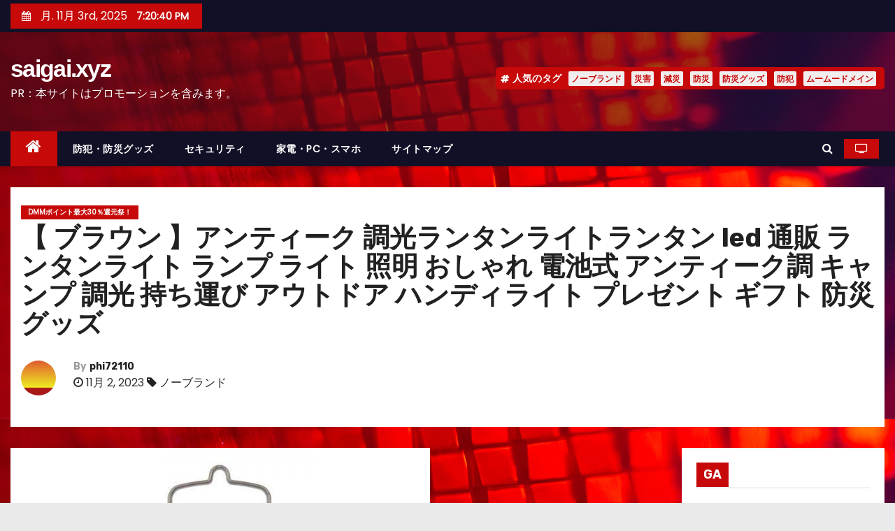

--- FILE ---
content_type: text/html; charset=UTF-8
request_url: https://saigai.xyz/storegka00284wbsdr1dfmb/
body_size: 29884
content:
<!-- =========================
     Page Breadcrumb   
============================== -->
<!DOCTYPE html>
<html lang="ja">
<head>
<meta charset="UTF-8">
<meta name="viewport" content="width=device-width, initial-scale=1">
<link rel="profile" href="https://gmpg.org/xfn/11">
<title>【 ブラウン 】アンティーク 調光ランタンライトランタン led 通販 ランタンライト ランプ ライト 照明 おしゃれ 電池式 アンティーク調 キャンプ 調光 持ち運び アウトドア ハンディライト プレゼント ギフト 防災グッズ &#8211; saigai.xyz</title>
<meta name='robots' content='max-image-preview:large' />
	<style>img:is([sizes="auto" i], [sizes^="auto," i]) { contain-intrinsic-size: 3000px 1500px }</style>
	<link rel='dns-prefetch' href='//fonts.googleapis.com' />
<link rel="alternate" type="application/rss+xml" title="saigai.xyz &raquo; フィード" href="https://saigai.xyz/feed/" />
<link rel="alternate" type="application/rss+xml" title="saigai.xyz &raquo; コメントフィード" href="https://saigai.xyz/comments/feed/" />
<link rel="alternate" type="application/rss+xml" title="saigai.xyz &raquo; 【 ブラウン 】アンティーク 調光ランタンライトランタン led 通販 ランタンライト ランプ ライト 照明 おしゃれ 電池式 アンティーク調 キャンプ 調光 持ち運び アウトドア ハンディライト プレゼント ギフト 防災グッズ のコメントのフィード" href="https://saigai.xyz/storegka00284wbsdr1dfmb/feed/" />
<script type="text/javascript">
/* <![CDATA[ */
window._wpemojiSettings = {"baseUrl":"https:\/\/s.w.org\/images\/core\/emoji\/16.0.1\/72x72\/","ext":".png","svgUrl":"https:\/\/s.w.org\/images\/core\/emoji\/16.0.1\/svg\/","svgExt":".svg","source":{"concatemoji":"https:\/\/saigai.xyz\/wp-includes\/js\/wp-emoji-release.min.js?ver=6.8.3"}};
/*! This file is auto-generated */
!function(s,n){var o,i,e;function c(e){try{var t={supportTests:e,timestamp:(new Date).valueOf()};sessionStorage.setItem(o,JSON.stringify(t))}catch(e){}}function p(e,t,n){e.clearRect(0,0,e.canvas.width,e.canvas.height),e.fillText(t,0,0);var t=new Uint32Array(e.getImageData(0,0,e.canvas.width,e.canvas.height).data),a=(e.clearRect(0,0,e.canvas.width,e.canvas.height),e.fillText(n,0,0),new Uint32Array(e.getImageData(0,0,e.canvas.width,e.canvas.height).data));return t.every(function(e,t){return e===a[t]})}function u(e,t){e.clearRect(0,0,e.canvas.width,e.canvas.height),e.fillText(t,0,0);for(var n=e.getImageData(16,16,1,1),a=0;a<n.data.length;a++)if(0!==n.data[a])return!1;return!0}function f(e,t,n,a){switch(t){case"flag":return n(e,"\ud83c\udff3\ufe0f\u200d\u26a7\ufe0f","\ud83c\udff3\ufe0f\u200b\u26a7\ufe0f")?!1:!n(e,"\ud83c\udde8\ud83c\uddf6","\ud83c\udde8\u200b\ud83c\uddf6")&&!n(e,"\ud83c\udff4\udb40\udc67\udb40\udc62\udb40\udc65\udb40\udc6e\udb40\udc67\udb40\udc7f","\ud83c\udff4\u200b\udb40\udc67\u200b\udb40\udc62\u200b\udb40\udc65\u200b\udb40\udc6e\u200b\udb40\udc67\u200b\udb40\udc7f");case"emoji":return!a(e,"\ud83e\udedf")}return!1}function g(e,t,n,a){var r="undefined"!=typeof WorkerGlobalScope&&self instanceof WorkerGlobalScope?new OffscreenCanvas(300,150):s.createElement("canvas"),o=r.getContext("2d",{willReadFrequently:!0}),i=(o.textBaseline="top",o.font="600 32px Arial",{});return e.forEach(function(e){i[e]=t(o,e,n,a)}),i}function t(e){var t=s.createElement("script");t.src=e,t.defer=!0,s.head.appendChild(t)}"undefined"!=typeof Promise&&(o="wpEmojiSettingsSupports",i=["flag","emoji"],n.supports={everything:!0,everythingExceptFlag:!0},e=new Promise(function(e){s.addEventListener("DOMContentLoaded",e,{once:!0})}),new Promise(function(t){var n=function(){try{var e=JSON.parse(sessionStorage.getItem(o));if("object"==typeof e&&"number"==typeof e.timestamp&&(new Date).valueOf()<e.timestamp+604800&&"object"==typeof e.supportTests)return e.supportTests}catch(e){}return null}();if(!n){if("undefined"!=typeof Worker&&"undefined"!=typeof OffscreenCanvas&&"undefined"!=typeof URL&&URL.createObjectURL&&"undefined"!=typeof Blob)try{var e="postMessage("+g.toString()+"("+[JSON.stringify(i),f.toString(),p.toString(),u.toString()].join(",")+"));",a=new Blob([e],{type:"text/javascript"}),r=new Worker(URL.createObjectURL(a),{name:"wpTestEmojiSupports"});return void(r.onmessage=function(e){c(n=e.data),r.terminate(),t(n)})}catch(e){}c(n=g(i,f,p,u))}t(n)}).then(function(e){for(var t in e)n.supports[t]=e[t],n.supports.everything=n.supports.everything&&n.supports[t],"flag"!==t&&(n.supports.everythingExceptFlag=n.supports.everythingExceptFlag&&n.supports[t]);n.supports.everythingExceptFlag=n.supports.everythingExceptFlag&&!n.supports.flag,n.DOMReady=!1,n.readyCallback=function(){n.DOMReady=!0}}).then(function(){return e}).then(function(){var e;n.supports.everything||(n.readyCallback(),(e=n.source||{}).concatemoji?t(e.concatemoji):e.wpemoji&&e.twemoji&&(t(e.twemoji),t(e.wpemoji)))}))}((window,document),window._wpemojiSettings);
/* ]]> */
</script>
<style id='wp-emoji-styles-inline-css' type='text/css'>

	img.wp-smiley, img.emoji {
		display: inline !important;
		border: none !important;
		box-shadow: none !important;
		height: 1em !important;
		width: 1em !important;
		margin: 0 0.07em !important;
		vertical-align: -0.1em !important;
		background: none !important;
		padding: 0 !important;
	}
</style>
<link rel='stylesheet' id='wp-block-library-css' href='https://saigai.xyz/wp-includes/css/dist/block-library/style.min.css?ver=6.8.3' type='text/css' media='all' />
<style id='classic-theme-styles-inline-css' type='text/css'>
/*! This file is auto-generated */
.wp-block-button__link{color:#fff;background-color:#32373c;border-radius:9999px;box-shadow:none;text-decoration:none;padding:calc(.667em + 2px) calc(1.333em + 2px);font-size:1.125em}.wp-block-file__button{background:#32373c;color:#fff;text-decoration:none}
</style>
<style id='global-styles-inline-css' type='text/css'>
:root{--wp--preset--aspect-ratio--square: 1;--wp--preset--aspect-ratio--4-3: 4/3;--wp--preset--aspect-ratio--3-4: 3/4;--wp--preset--aspect-ratio--3-2: 3/2;--wp--preset--aspect-ratio--2-3: 2/3;--wp--preset--aspect-ratio--16-9: 16/9;--wp--preset--aspect-ratio--9-16: 9/16;--wp--preset--color--black: #000000;--wp--preset--color--cyan-bluish-gray: #abb8c3;--wp--preset--color--white: #ffffff;--wp--preset--color--pale-pink: #f78da7;--wp--preset--color--vivid-red: #cf2e2e;--wp--preset--color--luminous-vivid-orange: #ff6900;--wp--preset--color--luminous-vivid-amber: #fcb900;--wp--preset--color--light-green-cyan: #7bdcb5;--wp--preset--color--vivid-green-cyan: #00d084;--wp--preset--color--pale-cyan-blue: #8ed1fc;--wp--preset--color--vivid-cyan-blue: #0693e3;--wp--preset--color--vivid-purple: #9b51e0;--wp--preset--gradient--vivid-cyan-blue-to-vivid-purple: linear-gradient(135deg,rgba(6,147,227,1) 0%,rgb(155,81,224) 100%);--wp--preset--gradient--light-green-cyan-to-vivid-green-cyan: linear-gradient(135deg,rgb(122,220,180) 0%,rgb(0,208,130) 100%);--wp--preset--gradient--luminous-vivid-amber-to-luminous-vivid-orange: linear-gradient(135deg,rgba(252,185,0,1) 0%,rgba(255,105,0,1) 100%);--wp--preset--gradient--luminous-vivid-orange-to-vivid-red: linear-gradient(135deg,rgba(255,105,0,1) 0%,rgb(207,46,46) 100%);--wp--preset--gradient--very-light-gray-to-cyan-bluish-gray: linear-gradient(135deg,rgb(238,238,238) 0%,rgb(169,184,195) 100%);--wp--preset--gradient--cool-to-warm-spectrum: linear-gradient(135deg,rgb(74,234,220) 0%,rgb(151,120,209) 20%,rgb(207,42,186) 40%,rgb(238,44,130) 60%,rgb(251,105,98) 80%,rgb(254,248,76) 100%);--wp--preset--gradient--blush-light-purple: linear-gradient(135deg,rgb(255,206,236) 0%,rgb(152,150,240) 100%);--wp--preset--gradient--blush-bordeaux: linear-gradient(135deg,rgb(254,205,165) 0%,rgb(254,45,45) 50%,rgb(107,0,62) 100%);--wp--preset--gradient--luminous-dusk: linear-gradient(135deg,rgb(255,203,112) 0%,rgb(199,81,192) 50%,rgb(65,88,208) 100%);--wp--preset--gradient--pale-ocean: linear-gradient(135deg,rgb(255,245,203) 0%,rgb(182,227,212) 50%,rgb(51,167,181) 100%);--wp--preset--gradient--electric-grass: linear-gradient(135deg,rgb(202,248,128) 0%,rgb(113,206,126) 100%);--wp--preset--gradient--midnight: linear-gradient(135deg,rgb(2,3,129) 0%,rgb(40,116,252) 100%);--wp--preset--font-size--small: 13px;--wp--preset--font-size--medium: 20px;--wp--preset--font-size--large: 36px;--wp--preset--font-size--x-large: 42px;--wp--preset--spacing--20: 0.44rem;--wp--preset--spacing--30: 0.67rem;--wp--preset--spacing--40: 1rem;--wp--preset--spacing--50: 1.5rem;--wp--preset--spacing--60: 2.25rem;--wp--preset--spacing--70: 3.38rem;--wp--preset--spacing--80: 5.06rem;--wp--preset--shadow--natural: 6px 6px 9px rgba(0, 0, 0, 0.2);--wp--preset--shadow--deep: 12px 12px 50px rgba(0, 0, 0, 0.4);--wp--preset--shadow--sharp: 6px 6px 0px rgba(0, 0, 0, 0.2);--wp--preset--shadow--outlined: 6px 6px 0px -3px rgba(255, 255, 255, 1), 6px 6px rgba(0, 0, 0, 1);--wp--preset--shadow--crisp: 6px 6px 0px rgba(0, 0, 0, 1);}:where(.is-layout-flex){gap: 0.5em;}:where(.is-layout-grid){gap: 0.5em;}body .is-layout-flex{display: flex;}.is-layout-flex{flex-wrap: wrap;align-items: center;}.is-layout-flex > :is(*, div){margin: 0;}body .is-layout-grid{display: grid;}.is-layout-grid > :is(*, div){margin: 0;}:where(.wp-block-columns.is-layout-flex){gap: 2em;}:where(.wp-block-columns.is-layout-grid){gap: 2em;}:where(.wp-block-post-template.is-layout-flex){gap: 1.25em;}:where(.wp-block-post-template.is-layout-grid){gap: 1.25em;}.has-black-color{color: var(--wp--preset--color--black) !important;}.has-cyan-bluish-gray-color{color: var(--wp--preset--color--cyan-bluish-gray) !important;}.has-white-color{color: var(--wp--preset--color--white) !important;}.has-pale-pink-color{color: var(--wp--preset--color--pale-pink) !important;}.has-vivid-red-color{color: var(--wp--preset--color--vivid-red) !important;}.has-luminous-vivid-orange-color{color: var(--wp--preset--color--luminous-vivid-orange) !important;}.has-luminous-vivid-amber-color{color: var(--wp--preset--color--luminous-vivid-amber) !important;}.has-light-green-cyan-color{color: var(--wp--preset--color--light-green-cyan) !important;}.has-vivid-green-cyan-color{color: var(--wp--preset--color--vivid-green-cyan) !important;}.has-pale-cyan-blue-color{color: var(--wp--preset--color--pale-cyan-blue) !important;}.has-vivid-cyan-blue-color{color: var(--wp--preset--color--vivid-cyan-blue) !important;}.has-vivid-purple-color{color: var(--wp--preset--color--vivid-purple) !important;}.has-black-background-color{background-color: var(--wp--preset--color--black) !important;}.has-cyan-bluish-gray-background-color{background-color: var(--wp--preset--color--cyan-bluish-gray) !important;}.has-white-background-color{background-color: var(--wp--preset--color--white) !important;}.has-pale-pink-background-color{background-color: var(--wp--preset--color--pale-pink) !important;}.has-vivid-red-background-color{background-color: var(--wp--preset--color--vivid-red) !important;}.has-luminous-vivid-orange-background-color{background-color: var(--wp--preset--color--luminous-vivid-orange) !important;}.has-luminous-vivid-amber-background-color{background-color: var(--wp--preset--color--luminous-vivid-amber) !important;}.has-light-green-cyan-background-color{background-color: var(--wp--preset--color--light-green-cyan) !important;}.has-vivid-green-cyan-background-color{background-color: var(--wp--preset--color--vivid-green-cyan) !important;}.has-pale-cyan-blue-background-color{background-color: var(--wp--preset--color--pale-cyan-blue) !important;}.has-vivid-cyan-blue-background-color{background-color: var(--wp--preset--color--vivid-cyan-blue) !important;}.has-vivid-purple-background-color{background-color: var(--wp--preset--color--vivid-purple) !important;}.has-black-border-color{border-color: var(--wp--preset--color--black) !important;}.has-cyan-bluish-gray-border-color{border-color: var(--wp--preset--color--cyan-bluish-gray) !important;}.has-white-border-color{border-color: var(--wp--preset--color--white) !important;}.has-pale-pink-border-color{border-color: var(--wp--preset--color--pale-pink) !important;}.has-vivid-red-border-color{border-color: var(--wp--preset--color--vivid-red) !important;}.has-luminous-vivid-orange-border-color{border-color: var(--wp--preset--color--luminous-vivid-orange) !important;}.has-luminous-vivid-amber-border-color{border-color: var(--wp--preset--color--luminous-vivid-amber) !important;}.has-light-green-cyan-border-color{border-color: var(--wp--preset--color--light-green-cyan) !important;}.has-vivid-green-cyan-border-color{border-color: var(--wp--preset--color--vivid-green-cyan) !important;}.has-pale-cyan-blue-border-color{border-color: var(--wp--preset--color--pale-cyan-blue) !important;}.has-vivid-cyan-blue-border-color{border-color: var(--wp--preset--color--vivid-cyan-blue) !important;}.has-vivid-purple-border-color{border-color: var(--wp--preset--color--vivid-purple) !important;}.has-vivid-cyan-blue-to-vivid-purple-gradient-background{background: var(--wp--preset--gradient--vivid-cyan-blue-to-vivid-purple) !important;}.has-light-green-cyan-to-vivid-green-cyan-gradient-background{background: var(--wp--preset--gradient--light-green-cyan-to-vivid-green-cyan) !important;}.has-luminous-vivid-amber-to-luminous-vivid-orange-gradient-background{background: var(--wp--preset--gradient--luminous-vivid-amber-to-luminous-vivid-orange) !important;}.has-luminous-vivid-orange-to-vivid-red-gradient-background{background: var(--wp--preset--gradient--luminous-vivid-orange-to-vivid-red) !important;}.has-very-light-gray-to-cyan-bluish-gray-gradient-background{background: var(--wp--preset--gradient--very-light-gray-to-cyan-bluish-gray) !important;}.has-cool-to-warm-spectrum-gradient-background{background: var(--wp--preset--gradient--cool-to-warm-spectrum) !important;}.has-blush-light-purple-gradient-background{background: var(--wp--preset--gradient--blush-light-purple) !important;}.has-blush-bordeaux-gradient-background{background: var(--wp--preset--gradient--blush-bordeaux) !important;}.has-luminous-dusk-gradient-background{background: var(--wp--preset--gradient--luminous-dusk) !important;}.has-pale-ocean-gradient-background{background: var(--wp--preset--gradient--pale-ocean) !important;}.has-electric-grass-gradient-background{background: var(--wp--preset--gradient--electric-grass) !important;}.has-midnight-gradient-background{background: var(--wp--preset--gradient--midnight) !important;}.has-small-font-size{font-size: var(--wp--preset--font-size--small) !important;}.has-medium-font-size{font-size: var(--wp--preset--font-size--medium) !important;}.has-large-font-size{font-size: var(--wp--preset--font-size--large) !important;}.has-x-large-font-size{font-size: var(--wp--preset--font-size--x-large) !important;}
:where(.wp-block-post-template.is-layout-flex){gap: 1.25em;}:where(.wp-block-post-template.is-layout-grid){gap: 1.25em;}
:where(.wp-block-columns.is-layout-flex){gap: 2em;}:where(.wp-block-columns.is-layout-grid){gap: 2em;}
:root :where(.wp-block-pullquote){font-size: 1.5em;line-height: 1.6;}
</style>
<link rel='stylesheet' id='diypro-youtuner-post-css-css' href='https://saigai.xyz/wp-content/plugins/youtuner/style/diypro_youtuner_post.css?ver=6.8.3' type='text/css' media='all' />
<link rel='stylesheet' id='newses-fonts-css' href='//fonts.googleapis.com/css?family=Rubik%3A400%2C500%2C700%7CPoppins%3A400%26display%3Dswap&#038;subset=latin%2Clatin-ext' type='text/css' media='all' />
<link rel='stylesheet' id='bootstrap-css' href='https://saigai.xyz/wp-content/themes/newses/css/bootstrap.css?ver=6.8.3' type='text/css' media='all' />
<link rel='stylesheet' id='newses-style-css' href='https://saigai.xyz/wp-content/themes/newses/style.css?ver=6.8.3' type='text/css' media='all' />
<link rel='stylesheet' id='newses-default-css' href='https://saigai.xyz/wp-content/themes/newses/css/colors/default.css?ver=6.8.3' type='text/css' media='all' />
<link rel='stylesheet' id='font-awesome-css' href='https://saigai.xyz/wp-content/themes/newses/css/font-awesome.css?ver=6.8.3' type='text/css' media='all' />
<link rel='stylesheet' id='smartmenus-css' href='https://saigai.xyz/wp-content/themes/newses/css/jquery.smartmenus.bootstrap.css?ver=6.8.3' type='text/css' media='all' />
<link rel='stylesheet' id='newses-swiper.min-css' href='https://saigai.xyz/wp-content/themes/newses/css/swiper.min.css?ver=6.8.3' type='text/css' media='all' />
<script type="text/javascript" src="https://saigai.xyz/wp-includes/js/jquery/jquery.min.js?ver=3.7.1" id="jquery-core-js"></script>
<script type="text/javascript" src="https://saigai.xyz/wp-includes/js/jquery/jquery-migrate.min.js?ver=3.4.1" id="jquery-migrate-js"></script>
<script type="text/javascript" src="https://saigai.xyz/wp-content/plugins/unify-base/assets/script/api.js?ver=9.0.24" id="uy_base_api-js"></script>
<script type="text/javascript" src="https://saigai.xyz/wp-content/themes/newses/js/navigation.js?ver=6.8.3" id="newses-navigation-js"></script>
<script type="text/javascript" src="https://saigai.xyz/wp-content/themes/newses/js/bootstrap.js?ver=6.8.3" id="bootstrap-js"></script>
<script type="text/javascript" src="https://saigai.xyz/wp-content/themes/newses/js/jquery.marquee.js?ver=6.8.3" id="newses-marquee-js-js"></script>
<script type="text/javascript" src="https://saigai.xyz/wp-content/themes/newses/js/swiper.min.js?ver=6.8.3" id="newses-swiper.min.js-js"></script>
<script type="text/javascript" src="https://saigai.xyz/wp-content/themes/newses/js/jquery.smartmenus.js?ver=6.8.3" id="smartmenus-js-js"></script>
<script type="text/javascript" src="https://saigai.xyz/wp-content/themes/newses/js/bootstrap-smartmenus.js?ver=6.8.3" id="bootstrap-smartmenus-js-js"></script>
<link rel="https://api.w.org/" href="https://saigai.xyz/wp-json/" /><link rel="alternate" title="JSON" type="application/json" href="https://saigai.xyz/wp-json/wp/v2/posts/90629" /><link rel="EditURI" type="application/rsd+xml" title="RSD" href="https://saigai.xyz/xmlrpc.php?rsd" />
<meta name="generator" content="WordPress 6.8.3" />
<link rel="canonical" href="https://saigai.xyz/storegka00284wbsdr1dfmb/" />
<link rel='shortlink' href='https://saigai.xyz/?p=90629' />
<link rel="alternate" title="oEmbed (JSON)" type="application/json+oembed" href="https://saigai.xyz/wp-json/oembed/1.0/embed?url=https%3A%2F%2Fsaigai.xyz%2Fstoregka00284wbsdr1dfmb%2F" />
<link rel="alternate" title="oEmbed (XML)" type="text/xml+oembed" href="https://saigai.xyz/wp-json/oembed/1.0/embed?url=https%3A%2F%2Fsaigai.xyz%2Fstoregka00284wbsdr1dfmb%2F&#038;format=xml" />

<link rel="stylesheet" href="https://saigai.xyz/wp-content/plugins/count-per-day/counter.css" type="text/css" />
    <script type="text/javascript">
        function nxsPostToFav(obj){ obj.preventDefault;
            var k = obj.target.split("-"); var nt = k[0]; var ii = k[1];  var pid = k[2];
            var data = {  action:'nxs_snap_aj', nxsact: 'manPost', nt:nt, id: pid, nid: ii, et_load_builder_modules:1, _wpnonce: '0ab2ecf996'};
            jQuery('#nxsFavNoticeCnt').html('<p> Posting... </p>'); jQuery('#nxsFavNotice').modal({ fadeDuration: 50 });
            jQuery.post('https://saigai.xyz/wp-admin/admin-ajax.php', data, function(response) { if (response=='') response = 'Message Posted';
                jQuery('#nxsFavNoticeCnt').html('<p> ' + response + '</p>' +'<input type="button"  onclick="jQuery.modal.close();" class="bClose" value="Close" />');
            });
        }
    </script><link rel="pingback" href="https://saigai.xyz/xmlrpc.php"><style type="text/css">.broken_link, a.broken_link {
	text-decoration: line-through;
}</style>        <style type="text/css">
            

            body .site-title a,
            .site-header .site-branding .site-title a:visited,
            .site-header .site-branding .site-title a:hover,
            .site-description {
                color: #fff;
            }
            
            .site-branding-text .site-title a {
                font-size: px;
            }

            @media only screen and (max-width: 640px) {
                .site-branding-text .site-title a {
                    font-size: 40px;

                }
            }

            @media only screen and (max-width: 375px) {
                .site-branding-text .site-title a {
                    font-size: 32px;

                }
            }

            
            


        </style>
        <style type="text/css" id="custom-background-css">
body.custom-background { background-image: url("https://saigai.xyz/wp-content/uploads/2023/04/head-back.jpg"); background-position: left top; background-size: auto; background-repeat: repeat; background-attachment: scroll; }
</style>
	<script>
const uyBaseAjaxUrl = `https://saigai.xyz/wp-admin/admin-ajax.php?action=uy_base_api`;
const uyBaseAjaxApiKey = `PUsFeHrTquLWBJMz`;
</script><!-- ## NXS/OG ## --><!-- ## NXSOGTAGS ## --><!-- ## NXS/OG ## -->
</head>
<body data-rsssl=1 class="wp-singular post-template-default single single-post postid-90629 single-format-standard custom-background wp-theme-newses wide" >
<div id="page" class="site">
<a class="skip-link screen-reader-text" href="#content">
コンテンツへスキップ</a>
    <!--wrapper-->
    <div class="wrapper" id="custom-background-css">
        <header class="mg-headwidget">
            <!--==================== TOP BAR ====================-->
            <div class="mg-head-detail d-none d-md-block">
      <div class="container">
        <div class="row align-items-center">
                        <div class="col-md-6 col-xs-12 col-sm-6">
                <ul class="info-left">
                            <li>
                        <i class="fa fa-calendar ml-3"></i>
            月. 11月 3rd, 2025             <span id="time" class="time"></span>
                    </li>                        
                    </ul>
            </div>
                        <div class="col-md-6 col-xs-12">
                <ul class="mg-social info-right">
                    
                                      </ul>
            </div>
                    </div>
    </div>
</div>
            <div class="clearfix"></div>
                        <div class="mg-nav-widget-area-back" style='background-image: url("https://saigai.xyz/wp-content/themes/newses/images/head-back.jpg" );'>
                        <div class="overlay">
              <div class="inner"  style="background-color:rgba(18,16,38,0.4);" >
                <div class="container">
                    <div class="mg-nav-widget-area">
                                              <div class="row align-items-center">
                            <div class="col-md-4 text-center-xs">
                                                                                            <div class="site-branding-text">
                                                                <p class="site-title"> <a href="https://saigai.xyz/" rel="home">saigai.xyz</a></p>
                                                                <p class="site-description">PR：本サイトはプロモーションを含みます。</p>
                                </div>
                                                          </div>
                                       <div class="col-md-8 text-center-xs">
                                    <!--== Top Tags ==-->
                  <div class="mg-tpt-tag-area">
                       <div class="mg-tpt-txnlst clearfix"><strong>人気のタグ</strong><ul><li><a href="https://saigai.xyz/tag/%e3%83%8e%e3%83%bc%e3%83%96%e3%83%a9%e3%83%b3%e3%83%89/">ノーブランド</a></li><li><a href="https://saigai.xyz/tag/%e7%81%bd%e5%ae%b3/">災害</a></li><li><a href="https://saigai.xyz/tag/%e6%b8%9b%e7%81%bd/">減災</a></li><li><a href="https://saigai.xyz/tag/%e9%98%b2%e7%81%bd/">防災</a></li><li><a href="https://saigai.xyz/tag/%e9%98%b2%e7%81%bd%e3%82%b0%e3%83%83%e3%82%ba/">防災グッズ</a></li><li><a href="https://saigai.xyz/tag/%e9%98%b2%e7%8a%af/">防犯</a></li><li><a href="https://saigai.xyz/tag/%e3%83%a0%e3%83%bc%e3%83%a0%e3%83%bc%e3%83%89%e3%83%a1%e3%82%a4%e3%83%b3/">ムームードメイン</a></li></ul></div>          
                  </div>
            <!-- Trending line END -->
                  
                </div>
            
                        </div>
                    </div>
                </div>
                </div>
              </div>
          </div>
            <div class="mg-menu-full">
                <nav class="navbar navbar-expand-lg navbar-wp">
                    <div class="container">
                        <!-- Right nav -->
                    <div class="m-header align-items-center">
                        <a class="mobilehomebtn" href="https://saigai.xyz"><span class="fa fa-home"></span></a>
                        <!-- navbar-toggle -->
                        <button class="navbar-toggler collapsed ml-auto" type="button" data-toggle="collapse" data-target="#navbar-wp" aria-controls="navbarSupportedContent" aria-expanded="false" aria-label="Toggle navigation">
                          <!-- <span class="my-1 mx-2 close"></span>
                          <span class="navbar-toggler-icon"></span> -->
                          <div class="burger">
                            <span class="burger-line"></span>
                            <span class="burger-line"></span>
                            <span class="burger-line"></span>
                          </div>
                        </button>
                        <!-- /navbar-toggle -->
                                                <div class="dropdown show mg-search-box">
                      <a class="dropdown-toggle msearch ml-auto" href="#" role="button" id="dropdownMenuLink" data-toggle="dropdown" aria-haspopup="true" aria-expanded="false">
                       <i class="fa fa-search"></i>
                      </a>
                      <div class="dropdown-menu searchinner" aria-labelledby="dropdownMenuLink">
                        <form role="search" method="get" id="searchform" action="https://saigai.xyz/">
  <div class="input-group">
    <input type="search" class="form-control" placeholder="検索" value="" name="s" />
    <span class="input-group-btn btn-default">
    <button type="submit" class="btn"> <i class="fa fa-search"></i> </button>
    </span> </div>
</form>                      </div>
                    </div>
                                                <a  target="_blank" href="#" class="btn-theme px-3 mr-2">
                            <i class="fa fa-television"></i></a>
                                            </div>
                    <!-- /Right nav -->
                    <!-- Navigation -->
                    <div class="collapse navbar-collapse" id="navbar-wp">
                        
                            <ul id="menu-menu" class="nav navbar-nav mr-auto"><li class="active home"><a class="nav-link homebtn" title="Home" href="https://saigai.xyz"><span class='fa fa-home'></span></a></li><li id="menu-item-1824" class="menu-item menu-item-type-taxonomy menu-item-object-category menu-item-1824"><a class="nav-link" title="防犯・防災グッズ" href="https://saigai.xyz/category/%e9%98%b2%e7%8a%af%e3%83%bb%e9%98%b2%e7%81%bd%e3%82%b0%e3%83%83%e3%82%ba/">防犯・防災グッズ</a></li>
<li id="menu-item-1825" class="menu-item menu-item-type-taxonomy menu-item-object-category menu-item-1825"><a class="nav-link" title="セキュリティ" href="https://saigai.xyz/category/%e3%82%bb%e3%82%ad%e3%83%a5%e3%83%aa%e3%83%86%e3%82%a3/">セキュリティ</a></li>
<li id="menu-item-1823" class="menu-item menu-item-type-taxonomy menu-item-object-category menu-item-1823"><a class="nav-link" title="家電・PC・スマホ" href="https://saigai.xyz/category/%e5%ae%b6%e9%9b%bb%e3%83%bbpc%e3%83%bb%e3%82%b9%e3%83%9e%e3%83%9b/">家電・PC・スマホ</a></li>
<li id="menu-item-91101" class="menu-item menu-item-type-post_type menu-item-object-page menu-item-91101"><a class="nav-link" title="サイトマップ" href="https://saigai.xyz/%e3%82%b5%e3%82%a4%e3%83%88%e3%83%9e%e3%83%83%e3%83%97/">サイトマップ</a></li>
</ul>                    </div>   
                    <!--/ Navigation -->
                    <!-- Right nav -->
                    <div class="desk-header pl-3 ml-auto my-2 my-lg-0 position-relative align-items-center">
                        <!-- /navbar-toggle -->
                                                <div class="dropdown show mg-search-box">
                      <a class="dropdown-toggle msearch ml-auto" href="#" role="button" id="dropdownMenuLink" data-toggle="dropdown" aria-haspopup="true" aria-expanded="false">
                       <i class="fa fa-search"></i>
                      </a>
                      <div class="dropdown-menu searchinner" aria-labelledby="dropdownMenuLink">
                        <form role="search" method="get" id="searchform" action="https://saigai.xyz/">
  <div class="input-group">
    <input type="search" class="form-control" placeholder="検索" value="" name="s" />
    <span class="input-group-btn btn-default">
    <button type="submit" class="btn"> <i class="fa fa-search"></i> </button>
    </span> </div>
</form>                      </div>
                    </div>
                                                <a  target="_blank" href="#" class="btn-theme px-3 ml-3 mr-2">
                            <i class="fa fa-television"></i></a>
                                            </div>
                    <!-- /Right nav --> 
                  </div>
                </nav>
            </div>
        </header>
        <div class="clearfix"></div>
        <!--== /Top Tags ==-->
                        <!--== Home Slider ==-->
                <!--==/ Home Slider ==-->
        <!--==================== Newses breadcrumb section ====================-->
<!-- =========================
     Page Content Section      
============================== -->
<main id="content">
    <!--container-->
    <div class="container">
      <!--row-->
      <div class="row">
        <div class="col-md-12">
          <div class="mg-header mb-30">
                                        <div class="mg-blog-category mb-1"> 
                      <a class="newses-categories category-color-1" href="https://saigai.xyz/category/dmm%e3%83%9d%e3%82%a4%e3%83%b3%e3%83%88%e6%9c%80%e5%a4%a730%ef%bc%85%e9%82%84%e5%85%83%e7%a5%ad%ef%bc%81/"> 
                                 DMMポイント最大30％還元祭！
                             </a>                </div>
                                  <h1 class="title">【 ブラウン 】アンティーク 調光ランタンライトランタン led 通販 ランタンライト ランプ ライト 照明 おしゃれ 電池式 アンティーク調 キャンプ 調光 持ち運び アウトドア ハンディライト プレゼント ギフト 防災グッズ</h1>
                                <div class="media mg-info-author-block"> 
                                     <a class="mg-author-pic" href="https://saigai.xyz/author/phi72110/"> <img alt='' src='https://secure.gravatar.com/avatar/e9f51b1efe0c73e6f8c8110cce0fa47e1605abea3dbaeb9efa59282f3febcb64?s=150&#038;d=mm&#038;r=g' srcset='https://secure.gravatar.com/avatar/e9f51b1efe0c73e6f8c8110cce0fa47e1605abea3dbaeb9efa59282f3febcb64?s=300&#038;d=mm&#038;r=g 2x' class='avatar avatar-150 photo' height='150' width='150' decoding='async'/> </a>
                                  <div class="media-body">
                                        <h4 class="media-heading"><span>By</span><a href="https://saigai.xyz/author/phi72110/">phi72110</a></h4>
                                                            <span class="mg-blog-date"><i class="fa fa-clock-o"></i> 
                      11月 2, 2023</span>
                                        <span class="newses-tags"><i class="fa fa-tag"></i>
                      <a href="https://saigai.xyz/storegka00284wbsdr1dfmb/"><a href="https://saigai.xyz/tag/%e3%83%8e%e3%83%bc%e3%83%96%e3%83%a9%e3%83%b3%e3%83%89/" rel="tag">ノーブランド</a></a>
                    </span>
                                    </div>
                </div>
                          </div>
        </div>
        <!--col-md-->
                                                <div class="col-md-9">
                    		                  <div class="mg-blog-post-box"> 
              <img width="600" height="600" src="https://saigai.xyz/wp-content/uploads/2023/11/storegka00284wbsdr1dfmbpl.jpg" class="img-responsive wp-post-image" alt="" decoding="async" fetchpriority="high" srcset="https://saigai.xyz/wp-content/uploads/2023/11/storegka00284wbsdr1dfmbpl.jpg 600w, https://saigai.xyz/wp-content/uploads/2023/11/storegka00284wbsdr1dfmbpl-300x300.jpg 300w, https://saigai.xyz/wp-content/uploads/2023/11/storegka00284wbsdr1dfmbpl-150x150.jpg 150w" sizes="(max-width: 600px) 100vw, 600px" />              <article class="small single p-3">
                
<div class="wp-block-image"><figure class="aligncenter size-large"><a href="https://al.dmm.com/?lurl=https%3A%2F%2Fwww.dmm.com%2Fmono%2Fkaden%2F-%2Fdetail%2F%3D%2Fcid%3Dstoregka00284wbsdr1dfmb%2F&amp;af_id=pika2022-999&amp;ch=api" target="_blank" rel="noopener"><img decoding="async" src="https://pics.dmm.com/mono/store/storegka00284wbsdr1dfmb/storegka00284wbsdr1dfmbpl.jpg" alt="【 ブラウン 】アンティーク 調光ランタンライトランタン led 通販 ランタンライト ランプ ライト 照明 おしゃれ 電池式 アンティーク調 キャンプ 調光 持ち運び アウトドア ハンディライト プレゼント ギフト 防災グッズ" width="600" height="600" /></a></figure></div>

<figure class="wp-block-table"><table class="detail-table"><tbody><tr><th>発売日</th><td>2023-09-27 00:00:00</td></tr><tr><th>ジャンル</th><td><a href="https://saigai.xyz/category/dmm%e3%83%9d%e3%82%a4%e3%83%b3%e3%83%88%e6%9c%80%e5%a4%a730%ef%bc%85%e9%82%84%e5%85%83%e7%a5%ad%ef%bc%81/">DMMポイント最大30％還元祭！</a>　</td></tr><tr><th>メーカー</th><td><a href="https://saigai.xyz/tag/%e3%83%8e%e3%83%bc%e3%83%96%e3%83%a9%e3%83%b3%e3%83%89/">ノーブランド</a>　</td></tr><tr><th>品番</th><td>storegka00284wbsdr1dfmb</td></tr><tr><th>価格</th><td>￥0</td></tr></tbody></table></figure>






【商品仕様】こちらの商品は【 ブラウン 】アンティーク 調光ランタンライトです。ITEM DETAILS【ブランド名】ノーブランド NO BRAND【商品名】アンティーク 調光ランタンライト【商品説明】・アンティーク調デザインのやさしく光るLEDランタンが登場。・火を使わず、電池で動くタイプなので、どこにでもおけるのが嬉しい♪（※別売りの単3電池3本使用）・シーンに合わせて、ダイヤルを回せば明るさの調節が出来る！・消費電力の少ないLEDを使用し、電球色はインテリアにも合う優しい暖色を仕様。・室内でのインテリアとしてはもちろん、キャンプやレジャーなどのアウトドアにも大活躍！・緊急時の備えにとしても使える◎【素材】ABS、ポリスチレン、ポリプロピレン【生産国】中国【サイズ】[縦]約19cm（※持ち手含んでいません）[横]約12cm／[奥行]約10cm※サイズは当店計測の実寸サイズです。実際の商品ならびにメーカー表記サイズとは多少の誤差が生じる場合がございます。あらかじめご了承ください。【重量】約137g【注意点】※本来の用途以外では使用しないでください。※乾電池は＋－極を問違えないよう正しくセットしてください。※故障の原因になります。また長期間使用しない場合は電池を外してください。液漏れ等で故障の原因になります。※電池カバーはしっかりと閉め、外れないことを確認してください。※防水仕様ではありません。水中に入れたり、水を掛けないでください。※強い衝撃を与えないでください。破損の原因になります。※吊るしてご使用の際は、吊り金具の耐荷重を確認してください。耐荷重が不足していると製品が落下してケガをする恐れがあります。※高い所や不安定な場所に置かないでください。※本品の分解・改造をしないでください。※お手入れの際は、シンナーやアルコール類は使用しないでください。故障の原因になります。※お子様の手の届かない場所でご使用・保管してください。※光源をのぞき込んだり、直接光が目に当たらないようにしてください。※スイッチをONの状態にしても、ライトが点灯しない場合は、使用を中止して必ず電池を取り外してください。※本製品から電池を取り外した場合、電池は幼児の手の届かない場所に保管してください。万一飲み込んだ場合は、ただちに医師に相談してください。※電池を火の中に入れないでください。破裂、発熱、発火の恐れがあります。※カメラやモニターの性質により、画像と実物の色の違いがある場合がございますのでご理解願います。


&#8212;&#8212;&#8212;&#8212;&#8212;&#8212;&#8212;&#8212;&#8212;&#8212;&#8212;-
DMMポイント最大30％還元祭！

対象商品をご購入いただくとDMMポイントを購入額の30％分プレゼントいたします。
商品購入時には獲得予定ポイントは表示されませんが、商品がお手元に届いた後、約2～3週間内に、お客様のポイント残高にDMMポイントが自動で追加されます。
キャンペーンで付与されるポイントの有効期限は、付与された日から30日となります。

対象商品一覧はこちら！

&#8212;&#8212;&#8212;&#8212;&#8212;&#8212;&#8212;&#8212;&#8212;&#8212;&#8212;-



<div class="wp-block-buttons is-content-justification-center">
<div class="wp-block-button has-custom-width wp-block-button__width-100 btn-lg"><a href="https://al.dmm.com/?lurl=https%3A%2F%2Fwww.dmm.com%2Fmono%2Fkaden%2F-%2Fdetail%2F%3D%2Fcid%3Dstoregka00284wbsdr1dfmb%2F&amp;af_id=pika2022-999&amp;ch=api" class="wp-block-button__link" style="border-radius:5px;color:#df0707;background-color:#000000" target="_blank" rel="noopener">DMMで見る</a></div>
</div>

<p style="text-align:right"><a href="https://affiliate.dmm.com/api/"><img loading="lazy" decoding="async" src="https://p.dmm.co.jp/p/affiliate/web_service/r18_135_17.gif" width="135" height="17" alt="WEB SERVICE BY FANZA" /></a></p>                                                     <script>
    function pinIt()
    {
      var e = document.createElement('script');
      e.setAttribute('type','text/javascript');
      e.setAttribute('charset','UTF-8');
      e.setAttribute('src','https://assets.pinterest.com/js/pinmarklet.js?r='+Math.random()*99999999);
      document.body.appendChild(e);
    }
    </script>
                     <div class="post-share">
                          <div class="post-share-icons cf">
                           
                              <a href="https://www.facebook.com/sharer.php?u=https%3A%2F%2Fsaigai.xyz%2Fstoregka00284wbsdr1dfmb%2F" class="link facebook" target="_blank" >
                                <i class="fa fa-facebook"></i></a>
                            
            
                              <a href="http://twitter.com/share?url=https%3A%2F%2Fsaigai.xyz%2Fstoregka00284wbsdr1dfmb%2F&#038;text=%E3%80%90%20%E3%83%96%E3%83%A9%E3%82%A6%E3%83%B3%20%E3%80%91%E3%82%A2%E3%83%B3%E3%83%86%E3%82%A3%E3%83%BC%E3%82%AF%20%E8%AA%BF%E5%85%89%E3%83%A9%E3%83%B3%E3%82%BF%E3%83%B3%E3%83%A9%E3%82%A4%E3%83%88%E3%83%A9%E3%83%B3%E3%82%BF%E3%83%B3%20led%20%E9%80%9A%E8%B2%A9%20%E3%83%A9%E3%83%B3%E3%82%BF%E3%83%B3%E3%83%A9%E3%82%A4%E3%83%88%20%E3%83%A9%E3%83%B3%E3%83%97%20%E3%83%A9%E3%82%A4%E3%83%88%20%E7%85%A7%E6%98%8E%20%E3%81%8A%E3%81%97%E3%82%83%E3%82%8C%20%E9%9B%BB%E6%B1%A0%E5%BC%8F%20%E3%82%A2%E3%83%B3%E3%83%86%E3%82%A3%E3%83%BC%E3%82%AF%E8%AA%BF%20%E3%82%AD%E3%83%A3%E3%83%B3%E3%83%97%20%E8%AA%BF%E5%85%89%20%E6%8C%81%E3%81%A1%E9%81%8B%E3%81%B3%20%E3%82%A2%E3%82%A6%E3%83%88%E3%83%89%E3%82%A2%20%E3%83%8F%E3%83%B3%E3%83%87%E3%82%A3%E3%83%A9%E3%82%A4%E3%83%88%20%E3%83%97%E3%83%AC%E3%82%BC%E3%83%B3%E3%83%88%20%E3%82%AE%E3%83%95%E3%83%88%20%E9%98%B2%E7%81%BD%E3%82%B0%E3%83%83%E3%82%BA" class="link twitter" target="_blank">
                                <i class="fa fa-twitter"></i></a>
            
                              <a href="mailto:?subject=【%20ブラウン%20】アンティーク%20調光ランタンライトランタン%20led%20通販%20ランタンライト%20ランプ%20ライト%20照明%20おしゃれ%20電池式%20アンティーク調%20キャンプ%20調光%20持ち運び%20アウトドア%20ハンディライト%20プレゼント%20ギフト%20防災グッズ&#038;body=https%3A%2F%2Fsaigai.xyz%2Fstoregka00284wbsdr1dfmb%2F" class="link email" target="_blank" >
                                <i class="fa fa-envelope-o"></i></a>


                              <a href="https://www.linkedin.com/sharing/share-offsite/?url=https%3A%2F%2Fsaigai.xyz%2Fstoregka00284wbsdr1dfmb%2F&#038;title=%E3%80%90%20%E3%83%96%E3%83%A9%E3%82%A6%E3%83%B3%20%E3%80%91%E3%82%A2%E3%83%B3%E3%83%86%E3%82%A3%E3%83%BC%E3%82%AF%20%E8%AA%BF%E5%85%89%E3%83%A9%E3%83%B3%E3%82%BF%E3%83%B3%E3%83%A9%E3%82%A4%E3%83%88%E3%83%A9%E3%83%B3%E3%82%BF%E3%83%B3%20led%20%E9%80%9A%E8%B2%A9%20%E3%83%A9%E3%83%B3%E3%82%BF%E3%83%B3%E3%83%A9%E3%82%A4%E3%83%88%20%E3%83%A9%E3%83%B3%E3%83%97%20%E3%83%A9%E3%82%A4%E3%83%88%20%E7%85%A7%E6%98%8E%20%E3%81%8A%E3%81%97%E3%82%83%E3%82%8C%20%E9%9B%BB%E6%B1%A0%E5%BC%8F%20%E3%82%A2%E3%83%B3%E3%83%86%E3%82%A3%E3%83%BC%E3%82%AF%E8%AA%BF%20%E3%82%AD%E3%83%A3%E3%83%B3%E3%83%97%20%E8%AA%BF%E5%85%89%20%E6%8C%81%E3%81%A1%E9%81%8B%E3%81%B3%20%E3%82%A2%E3%82%A6%E3%83%88%E3%83%89%E3%82%A2%20%E3%83%8F%E3%83%B3%E3%83%87%E3%82%A3%E3%83%A9%E3%82%A4%E3%83%88%20%E3%83%97%E3%83%AC%E3%82%BC%E3%83%B3%E3%83%88%20%E3%82%AE%E3%83%95%E3%83%88%20%E9%98%B2%E7%81%BD%E3%82%B0%E3%83%83%E3%82%BA" class="link linkedin" target="_blank" >
                                <i class="fa fa-linkedin"></i></a>

                             <a href="https://telegram.me/share/url?url=https%3A%2F%2Fsaigai.xyz%2Fstoregka00284wbsdr1dfmb%2F&#038;text&#038;title=%E3%80%90%20%E3%83%96%E3%83%A9%E3%82%A6%E3%83%B3%20%E3%80%91%E3%82%A2%E3%83%B3%E3%83%86%E3%82%A3%E3%83%BC%E3%82%AF%20%E8%AA%BF%E5%85%89%E3%83%A9%E3%83%B3%E3%82%BF%E3%83%B3%E3%83%A9%E3%82%A4%E3%83%88%E3%83%A9%E3%83%B3%E3%82%BF%E3%83%B3%20led%20%E9%80%9A%E8%B2%A9%20%E3%83%A9%E3%83%B3%E3%82%BF%E3%83%B3%E3%83%A9%E3%82%A4%E3%83%88%20%E3%83%A9%E3%83%B3%E3%83%97%20%E3%83%A9%E3%82%A4%E3%83%88%20%E7%85%A7%E6%98%8E%20%E3%81%8A%E3%81%97%E3%82%83%E3%82%8C%20%E9%9B%BB%E6%B1%A0%E5%BC%8F%20%E3%82%A2%E3%83%B3%E3%83%86%E3%82%A3%E3%83%BC%E3%82%AF%E8%AA%BF%20%E3%82%AD%E3%83%A3%E3%83%B3%E3%83%97%20%E8%AA%BF%E5%85%89%20%E6%8C%81%E3%81%A1%E9%81%8B%E3%81%B3%20%E3%82%A2%E3%82%A6%E3%83%88%E3%83%89%E3%82%A2%20%E3%83%8F%E3%83%B3%E3%83%87%E3%82%A3%E3%83%A9%E3%82%A4%E3%83%88%20%E3%83%97%E3%83%AC%E3%82%BC%E3%83%B3%E3%83%88%20%E3%82%AE%E3%83%95%E3%83%88%20%E9%98%B2%E7%81%BD%E3%82%B0%E3%83%83%E3%82%BA" class="link telegram" target="_blank" >
                                <i class="fa fa-telegram"></i></a>

                              <a href="javascript:pinIt();" class="link pinterest"><i class="fa fa-pinterest"></i></a>    
                          </div>
                    </div>

                                <div class="clearfix mb-3"></div>
                
	<nav class="navigation post-navigation" aria-label="投稿">
		<h2 class="screen-reader-text">投稿ナビゲーション</h2>
		<div class="nav-links"><div class="nav-previous"><a href="https://saigai.xyz/storegka00284wjkzau9esm/" rel="prev">【 ブラック 】脱出ツール緊急脱出ハンマー 通販 緊急ハンマー 車 緊急脱出 シートベルト カッター サイドウィンドウ ハンマー 緊急脱出用 緊急ツール 車脱出 カー用品 ガラス割り 緊急脱出ツール 脱出ハンマー 災害対策 防災 CANARY キャナ <div class="fa fa-angle-double-right"></div><span></span></a></div><div class="nav-next"><a href="https://saigai.xyz/storegka00284wb65wgv2r4/" rel="next"><div class="fa fa-angle-double-left"></div><span></span> 【 ブラック 】CAPTAINSTAG リュック21L 1246swan スワン リュック リュックサック 通販 パックバッグ パックバック ナップザック デイパック サブバッグ サブバック 軽量 大容量 ブランド CAPTAINSTAG 1254 CAPTAIN STAG キャプテンスタッグ 21L 男女兼用 アウトドア トラベル 旅行 出張 避難用 防災 災害用 非常用</a></div></div>
	</nav>                          </article>

              

            </div>
            <div class="clearfix mb-4"></div>
                       <div class="media mg-info-author-block">
                        <a class="mg-author-pic" href="https://saigai.xyz/author/phi72110/"><img alt='' src='https://secure.gravatar.com/avatar/e9f51b1efe0c73e6f8c8110cce0fa47e1605abea3dbaeb9efa59282f3febcb64?s=150&#038;d=mm&#038;r=g' srcset='https://secure.gravatar.com/avatar/e9f51b1efe0c73e6f8c8110cce0fa47e1605abea3dbaeb9efa59282f3febcb64?s=300&#038;d=mm&#038;r=g 2x' class='avatar avatar-150 photo' height='150' width='150' loading='lazy' decoding='async'/></a>
                <div class="media-body">
                  <h4 class="media-heading"><a href ="https://saigai.xyz/author/phi72110/">phi72110</a></h4>
                  <p></p>
                </div>
            </div>
                                      <div class="wd-back">
                        <!--Start mg-realated-slider -->
                        <div class="mg-sec-title st3">
                            <!-- mg-sec-title -->
                                                        <h4><span class="bg">関連投稿</span></h4>
                        </div>
                        <!-- // mg-sec-title -->
                           <div class="small-list-post row">
                                <!-- featured_post -->
                                                                                                        <!-- blog -->
                                  <div class="small-post media col-md-6 col-sm-6 col-xs-12">
                                    <div class="img-small-post back-img" style="background-image: url('https://saigai.xyz/wp-content/uploads/2023/11/storegka00284u5tg0kc9chpl.jpg');">
                                      <a href="https://saigai.xyz/storegka00284u5tg0kc9ch/" class="link-div"></a>
                                    </div>
                                    <div class="small-post-content media-body">
                                                                                  <div class="mg-blog-category"> <a class="newses-categories category-color-1" href="https://saigai.xyz/category/dmm%e3%83%9d%e3%82%a4%e3%83%b3%e3%83%88%e6%9c%80%e5%a4%a730%ef%bc%85%e9%82%84%e5%85%83%e7%a5%ad%ef%bc%81/"> 
                                 DMMポイント最大30％還元祭！
                             </a>                                          </div>                                         <!-- small-post-content -->
                                        <h5 class="title"><a href="https://saigai.xyz/storegka00284u5tg0kc9ch/" title="Permalink to: 【 レッド 】【 Sサイズ 】リュックカバー kbagcover11リュックカバー 防水 レインカバー 通販 ザックカバー 前カゴカバー 軽量 撥水 収納袋付き リフレクター 簡単装着 反射テープ付き バックパック ランドセル 通学 自転車 雨よけ 梅雨対策 アウトドア 防災 防災グッ">
                                              【 レッド 】【 Sサイズ 】リュックカバー kbagcover11リュックカバー 防水 レインカバー 通販 ザックカバー 前カゴカバー 軽量 撥水 収納袋付き リフレクター 簡単装着 反射テープ付き バックパック ランドセル 通学 自転車 雨よけ 梅雨対策 アウトドア 防災 防災グッ</a></h5>
                                        <!-- // title_small_post -->
                                           <div class="mg-blog-meta"> 
                                                                                          <a href="https://saigai.xyz/2023/11/">
         									11月 13, 2023</a></span>
                                                                                        <a href="https://saigai.xyz/author/phi72110/"> <i class="fa fa-user-circle-o"></i> phi72110</a>
                                             
                                                                                      </div>
                                    </div>
                                  </div>
                                    <!-- blog -->
                                                                                                          <!-- blog -->
                                  <div class="small-post media col-md-6 col-sm-6 col-xs-12">
                                    <div class="img-small-post back-img" style="background-image: url('https://saigai.xyz/wp-content/uploads/2023/11/storegka00284u7owsb0dfxpl.jpg');">
                                      <a href="https://saigai.xyz/storegka00284u7owsb0dfx/" class="link-div"></a>
                                    </div>
                                    <div class="small-post-content media-body">
                                                                                  <div class="mg-blog-category"> <a class="newses-categories category-color-1" href="https://saigai.xyz/category/dmm%e3%83%9d%e3%82%a4%e3%83%b3%e3%83%88%e6%9c%80%e5%a4%a730%ef%bc%85%e9%82%84%e5%85%83%e7%a5%ad%ef%bc%81/"> 
                                 DMMポイント最大30％還元祭！
                             </a>                                          </div>                                         <!-- small-post-content -->
                                        <h5 class="title"><a href="https://saigai.xyz/storegka00284u7owsb0dfx/" title="Permalink to: 【 ブルー 】折りたたみ式ウォータージャグ 5.5Lウォータージャグ 折りたたみ 通販 水タンク 給水タンク 水筒 ピッチャー ポリタンク ウォータータンク コック式 大容量 キャンプ おしゃれ 折りたたみ式 ジャグ 部活 スポーツ 給水用品 ピクニック 防災グッズ">
                                              【 ブルー 】折りたたみ式ウォータージャグ 5.5Lウォータージャグ 折りたたみ 通販 水タンク 給水タンク 水筒 ピッチャー ポリタンク ウォータータンク コック式 大容量 キャンプ おしゃれ 折りたたみ式 ジャグ 部活 スポーツ 給水用品 ピクニック 防災グッズ</a></h5>
                                        <!-- // title_small_post -->
                                           <div class="mg-blog-meta"> 
                                                                                          <a href="https://saigai.xyz/2023/11/">
         									11月 12, 2023</a></span>
                                                                                        <a href="https://saigai.xyz/author/phi72110/"> <i class="fa fa-user-circle-o"></i> phi72110</a>
                                             
                                                                                      </div>
                                    </div>
                                  </div>
                                    <!-- blog -->
                                                                                                          <!-- blog -->
                                  <div class="small-post media col-md-6 col-sm-6 col-xs-12">
                                    <div class="img-small-post back-img" style="background-image: url('https://saigai.xyz/wp-content/uploads/2023/11/storegka00284u7w3b2vne9pl.jpg');">
                                      <a href="https://saigai.xyz/storegka00284u7w3b2vne9/" class="link-div"></a>
                                    </div>
                                    <div class="small-post-content media-body">
                                                                                  <div class="mg-blog-category"> <a class="newses-categories category-color-1" href="https://saigai.xyz/category/dmm%e3%83%9d%e3%82%a4%e3%83%b3%e3%83%88%e6%9c%80%e5%a4%a730%ef%bc%85%e9%82%84%e5%85%83%e7%a5%ad%ef%bc%81/"> 
                                 DMMポイント最大30％還元祭！
                             </a>                                          </div>                                         <!-- small-post-content -->
                                        <h5 class="title"><a href="https://saigai.xyz/storegka00284u7w3b2vne9/" title="Permalink to: 【 ブラック 】FORECAST フォーキャスト シューズイントートリュック 20LKajimeiku カジメイク シューズインリュック 通販 リュック シューズポケット リュックサック ナップザック バックパック デイパック デイバッグ デイバック マザーズバッグ マザーズバック 防災用バッグ 防災用 防災用バック 軽量 シンプル 20L forecast FORECAST">
                                              【 ブラック 】FORECAST フォーキャスト シューズイントートリュック 20LKajimeiku カジメイク シューズインリュック 通販 リュック シューズポケット リュックサック ナップザック バックパック デイパック デイバッグ デイバック マザーズバッグ マザーズバック 防災用バッグ 防災用 防災用バック 軽量 シンプル 20L forecast FORECAST</a></h5>
                                        <!-- // title_small_post -->
                                           <div class="mg-blog-meta"> 
                                                                                          <a href="https://saigai.xyz/2023/11/">
         									11月 12, 2023</a></span>
                                                                                        <a href="https://saigai.xyz/author/phi72110/"> <i class="fa fa-user-circle-o"></i> phi72110</a>
                                             
                                                                                      </div>
                                    </div>
                                  </div>
                                    <!-- blog -->
                                                                </div>
                            
                    </div>
                    <!--End mg-realated-slider -->
          <div id="comments" class="comments-area mg-card-box padding-20">

		<div id="respond" class="comment-respond">
		<h3 id="reply-title" class="comment-reply-title">コメントを残す <small><a rel="nofollow" id="cancel-comment-reply-link" href="/storegka00284wbsdr1dfmb/#respond" style="display:none;">コメントをキャンセル</a></small></h3><form action="https://saigai.xyz/wp-comments-post.php" method="post" id="commentform" class="comment-form"><p class="comment-notes"><span id="email-notes">メールアドレスが公開されることはありません。</span> <span class="required-field-message"><span class="required">※</span> が付いている欄は必須項目です</span></p><p class="comment-form-comment"><label for="comment">コメント <span class="required">※</span></label> <textarea id="comment" name="comment" cols="45" rows="8" maxlength="65525" required></textarea></p><p class="comment-form-author"><label for="author">名前 <span class="required">※</span></label> <input id="author" name="author" type="text" value="" size="30" maxlength="245" autocomplete="name" required /></p>
<p class="comment-form-email"><label for="email">メール <span class="required">※</span></label> <input id="email" name="email" type="email" value="" size="30" maxlength="100" aria-describedby="email-notes" autocomplete="email" required /></p>
<p class="comment-form-url"><label for="url">サイト</label> <input id="url" name="url" type="url" value="" size="30" maxlength="200" autocomplete="url" /></p>
<p class="comment-form-cookies-consent"><input id="wp-comment-cookies-consent" name="wp-comment-cookies-consent" type="checkbox" value="yes" /> <label for="wp-comment-cookies-consent">次回のコメントで使用するためブラウザーに自分の名前、メールアドレス、サイトを保存する。</label></p>
<p class="form-submit"><input name="submit" type="submit" id="submit" class="submit" value="コメントを送信" /> <input type='hidden' name='comment_post_ID' value='90629' id='comment_post_ID' />
<input type='hidden' name='comment_parent' id='comment_parent' value='0' />
</p></form>	</div><!-- #respond -->
	</div><!-- #comments -->
      </div>
             <!--sidebar-->
          <!--col-md-3-->
            <aside class="col-md-3">
                  
	<div id="sidebar-right" class="mg-sidebar">
		<div id="text-3" class="mg-widget widget_text"><div class="mg-wid-title"><h6><span class="bg">GA</span></h6></div>			<div class="textwidget"><p>g:</p>
<p><script async src="https://pagead2.googlesyndication.com/pagead/js/adsbygoogle.js?client=ca-pub-5650381684450614"
     crossorigin="anonymous"></script></p>
<p>a:</p>
<p><script src="//accaii.com/pikakichi2015/script.js" async="async"></script><noscript><br />
<img decoding="async" src="//accaii.com/pikakichi2015/script?guid=on" /><br />
</noscript></p>
</div>
		</div><div id="block-2" class="mg-widget widget_block widget_search"><form role="search" method="get" action="https://saigai.xyz/" class="wp-block-search__button-outside wp-block-search__text-button wp-block-search"    ><label class="wp-block-search__label" for="wp-block-search__input-1" >検索</label><div class="wp-block-search__inside-wrapper " ><input class="wp-block-search__input" id="wp-block-search__input-1" placeholder="" value="" type="search" name="s" required /><button aria-label="検索" class="wp-block-search__button wp-element-button" type="submit" >検索</button></div></form></div><div id="block-3" class="mg-widget widget_block"><div class="wp-block-group"><div class="wp-block-group__inner-container is-layout-flow wp-block-group-is-layout-flow"><h2 class="wp-block-heading">最近の投稿</h2><ul class="wp-block-latest-posts__list wp-block-latest-posts"><li><a class="wp-block-latest-posts__post-title" href="https://saigai.xyz/%e7%af%80%e6%b0%b4%e3%81%ab%e5%bd%b9%e7%ab%8b%e3%81%a4%e2%80%bc%ef%b8%8e%e3%83%a9%e3%82%a4%e3%83%95%e3%83%8f%e3%83%83%e3%82%af/">節水に役立つ&#x203c;︎ライフハック</a></li>
<li><a class="wp-block-latest-posts__post-title" href="https://saigai.xyz/%e5%85%83%e9%81%bf%e9%9b%a3%e6%b0%91%e3%81%8c%e9%81%b8%e3%81%b6%ef%bc%81%e6%9c%ac%e5%bd%93%e3%81%ab%e5%bf%85%e8%a6%81%e3%81%a0%e3%81%a3%e3%81%9f%e9%98%b2%e7%81%bd%e3%82%a2%e3%82%a4%e3%83%86%e3%83%a05/">元避難民が選ぶ！本当に必要だった防災アイテム5選 #地震 #災害 #防災グッズ</a></li>
<li><a class="wp-block-latest-posts__post-title" href="https://saigai.xyz/%e3%80%90%e9%98%b2%e7%81%bd%e3%82%b0%e3%83%83%e3%82%ba2025%e3%80%91%e5%ae%9f%e9%9a%9b%e3%81%ab%e8%b6%85%e5%bd%b9%e7%ab%8b%e3%81%a3%e3%81%9f%ef%bc%81%e5%a3%b2%e3%82%8a%e5%88%87%e3%82%8c%e5%89%8d/">【防災グッズ2025】実際に超役立った！売り切れ前に買っておくべき防災グッズ・備蓄品</a></li>
<li><a class="wp-block-latest-posts__post-title" href="https://saigai.xyz/%e5%bf%99%e3%81%97%e3%81%8f%e3%81%a6%e6%99%82%e9%96%93%e3%81%8c%e3%81%aa%e3%81%84%e3%82%b4%e3%83%ab%e3%83%95%e3%82%a1%e3%83%bc%e5%bf%85%e8%a6%8b-%e3%82%bb%e3%83%b3%e3%82%b9%e3%82%82%e5%8a%aa%e5%8a%9b/">忙しくて時間がないゴルファー必見  センスも努力もいらない。 ゴルフ知らなきゃ損する 「１００切りロードマップ」</a></li>
<li><a class="wp-block-latest-posts__post-title" href="https://saigai.xyz/%e5%a5%aa%e3%82%8f%e3%82%8c%e3%82%8b%ef%bc%81-%e3%81%8f%e3%82%8c%e3%81%8f%e3%82%8c%e3%81%a8%e8%a8%80%e3%82%8f%e3%82%8c%e3%82%8b%e9%98%b2%e7%81%bd%e3%82%b0%e3%83%83%e3%82%ba6%e9%81%b8%ef%bd%9c%e5%a4%9a/">奪われる！ くれくれと言われる防災グッズ6選｜多めに備蓄で損はしない｜巨大地震に備えて買っておくべきおすすめ商品紹介</a></li>
</ul></div></div></div><div id="countperday_popular_posts_widget-2" class="mg-widget widget_countperday_popular_posts_widget"><div class="mg-wid-title"><h6><span class="bg">人気記事</span></h6></div><small>最も訪問者が多かった記事 10 件 (過去 28 日間)</small><ul class="cpd_front_list"><li><a href="https://saigai.xyz?p=99115">AI app claude Interactive artifact game 麻雀　コードレビュー コード アプリ</a> <b>153</b></li>
<li><a href="https://saigai.xyz?p=97985">忙しくて時間がないゴルファー必見  センスも努力もいらない。 ゴルフ知らなきゃ損する 「１００切りロードマップ」</a> <b>149</b></li>
<li><a href="https://saigai.xyz?p=91439">金融ジャンル･競馬･パチンコ関連アフィリエイトや商材向け！Search Consoleに出る(検索された)キーワード(クエリ)を1,062件ご紹介</a> <b>136</b></li>
<li><a href="https://saigai.xyz?p=98221">パチンコ依存から抜け出す方法</a> <b>136</b></li>
<li><a href="https://saigai.xyz?p=99101">【完全無料】スマホ1台・顔出し声出し不要で月3〜10万円 TikTok LIVE × パチンコアプリ【副業完全ガイド】</a> <b>132</b></li>
<li><a href="https://saigai.xyz?p=94869">せどり次のステージへ！ゴルフ転売でビジネスの幅を広げよう</a> <b>127</b></li>
<li><a href="https://saigai.xyz?p=1844">誰も教えてくれない唯一正しいパチンコの勝ち方</a> <b>124</b></li>
<li><a href="https://saigai.xyz?p=1856">ギャンブル依存症(パチンコ)</a> <b>124</b></li>
<li><a href="https://saigai.xyz?p=2183">モンゴルビジネス体感ツアー及びモンゴルファンクラブのご案内</a> <b>123</b></li>
<li><a href="https://saigai.xyz?p=1853">パチンコ依存症から脱け出すまでの実話</a> <b>120</b></li>
</ul></div><div id="block-4" class="mg-widget widget_block"><div class="wp-block-group"><div class="wp-block-group__inner-container is-layout-flow wp-block-group-is-layout-flow"><h2 class="wp-block-heading">最近のコメント</h2><div class="no-comments wp-block-latest-comments">表示できるコメントはありません。</div></div></div></div><div id="tag_cloud-2" class="mg-widget widget_tag_cloud"><div class="mg-wid-title"><h6><span class="bg">タグ</span></h6></div><div class="tagcloud"><a href="https://saigai.xyz/tag/3dwin/" class="tag-cloud-link tag-link-1038 tag-link-position-1" style="font-size: 15.095890410959pt;" aria-label="3Dwin (48個の項目)">3Dwin</a>
<a href="https://saigai.xyz/tag/artec/" class="tag-cloud-link tag-link-64 tag-link-position-2" style="font-size: 17.301369863014pt;" aria-label="ARTEC (82個の項目)">ARTEC</a>
<a href="https://saigai.xyz/tag/body-wolf%ef%bc%88%e3%83%9c%e3%83%87%e3%82%a3%e3%82%a6%e3%83%ab%e3%83%95%ef%bc%89/" class="tag-cloud-link tag-link-476 tag-link-position-3" style="font-size: 8.8630136986301pt;" aria-label="BODY WOLF（ボディウルフ） (10個の項目)">BODY WOLF（ボディウルフ）</a>
<a href="https://saigai.xyz/tag/forecast%ef%bc%88%e3%83%95%e3%82%a9%e3%83%bc%e3%82%ad%e3%83%a3%e3%82%b9%e3%83%88%ef%bc%89/" class="tag-cloud-link tag-link-475 tag-link-position-4" style="font-size: 8pt;" aria-label="FORECAST（フォーキャスト） (8個の項目)">FORECAST（フォーキャスト）</a>
<a href="https://saigai.xyz/tag/glimmis%ef%bc%88%e3%82%b0%e3%83%aa%e3%83%9f%e3%82%b9%ef%bc%89/" class="tag-cloud-link tag-link-470 tag-link-position-5" style="font-size: 9.5342465753425pt;" aria-label="Glimmis（グリミス） (12個の項目)">Glimmis（グリミス）</a>
<a href="https://saigai.xyz/tag/gourmandise%ef%bc%88%e3%82%b0%e3%83%ab%e3%83%9e%e3%83%b3%e3%83%87%e3%82%a3%e3%83%bc%e3%82%ba%ef%bc%89/" class="tag-cloud-link tag-link-479 tag-link-position-6" style="font-size: 11.356164383562pt;" aria-label="gourmandise（グルマンディーズ） (19個の項目)">gourmandise（グルマンディーズ）</a>
<a href="https://saigai.xyz/tag/pokepii%ef%bc%88%e3%83%9d%e3%82%b1%e3%83%94%e3%83%bc%ef%bc%89/" class="tag-cloud-link tag-link-152 tag-link-position-7" style="font-size: 9.2465753424658pt;" aria-label="POKEPII（ポケピー） (11個の項目)">POKEPII（ポケピー）</a>
<a href="https://saigai.xyz/tag/tiger-label%ef%bc%88%e3%82%bf%e3%82%a4%e3%82%ac%e3%83%bc%e3%83%ac%e3%83%bc%e3%83%99%e3%83%ab%ef%bc%89/" class="tag-cloud-link tag-link-473 tag-link-position-8" style="font-size: 8pt;" aria-label="TIGER LABEL（タイガーレーベル） (8個の項目)">TIGER LABEL（タイガーレーベル）</a>
<a href="https://saigai.xyz/tag/wpc-%ef%bc%88%e3%83%80%e3%83%96%e3%83%aa%e3%83%a5%e3%83%94%e3%83%bc%e3%82%b7%e3%83%bc%ef%bc%89/" class="tag-cloud-link tag-link-465 tag-link-position-9" style="font-size: 8.4794520547945pt;" aria-label="Wpc.（ダブリュピーシー） (9個の項目)">Wpc.（ダブリュピーシー）</a>
<a href="https://saigai.xyz/tag/yazawa/" class="tag-cloud-link tag-link-85 tag-link-position-10" style="font-size: 15.383561643836pt;" aria-label="YAZAWA (51個の項目)">YAZAWA</a>
<a href="https://saigai.xyz/tag/zepeal/" class="tag-cloud-link tag-link-833 tag-link-position-11" style="font-size: 8pt;" aria-label="ZEPEAL (8個の項目)">ZEPEAL</a>
<a href="https://saigai.xyz/tag/%e3%81%84%e3%82%8f%e3%82%86%e3%82%8b%e3%82%bd%e3%83%95%e3%83%88%e3%83%89%e3%83%aa%e3%83%b3%e3%82%af%e3%81%ae%e3%81%8a%e5%ba%97/" class="tag-cloud-link tag-link-463 tag-link-position-12" style="font-size: 11.164383561644pt;" aria-label="いわゆるソフトドリンクのお店 (18個の項目)">いわゆるソフトドリンクのお店</a>
<a href="https://saigai.xyz/tag/%e3%81%9d%e3%81%ae%e4%bb%96%e3%81%ae%e3%83%a1%e3%83%bc%e3%82%ab%e3%83%bc/" class="tag-cloud-link tag-link-1026 tag-link-position-13" style="font-size: 16.438356164384pt;" aria-label="その他のメーカー (67個の項目)">その他のメーカー</a>
<a href="https://saigai.xyz/tag/%e3%82%a2%e3%82%a4%e3%83%aa%e3%82%b9%e3%82%aa%e3%83%bc%e3%83%a4%e3%83%9e/" class="tag-cloud-link tag-link-122 tag-link-position-14" style="font-size: 14.041095890411pt;" aria-label="アイリスオーヤマ (37個の項目)">アイリスオーヤマ</a>
<a href="https://saigai.xyz/tag/%e3%82%a2%e3%82%a6%e3%83%88%e3%83%89%e3%82%a2%e3%83%97%e3%83%ad%e3%83%80%e3%82%af%e3%83%84/" class="tag-cloud-link tag-link-466 tag-link-position-15" style="font-size: 9.2465753424658pt;" aria-label="アウトドアプロダクツ (11個の項目)">アウトドアプロダクツ</a>
<a href="https://saigai.xyz/tag/%e3%82%a2%e3%83%ab%e3%83%95%e3%82%a1%e3%83%95%e3%83%bc%e3%82%ba/" class="tag-cloud-link tag-link-489 tag-link-position-16" style="font-size: 11.356164383562pt;" aria-label="アルファフーズ (19個の項目)">アルファフーズ</a>
<a href="https://saigai.xyz/tag/%e3%82%a6%e3%82%a7%e3%83%96%e3%83%9b%e3%82%b9%e3%83%86%e3%82%a3%e3%83%b3%e3%82%b0/" class="tag-cloud-link tag-link-251 tag-link-position-17" style="font-size: 8.4794520547945pt;" aria-label="ウェブホスティング (9個の項目)">ウェブホスティング</a>
<a href="https://saigai.xyz/tag/%e3%82%a8%e3%83%ac%e3%82%b3%e3%83%a0/" class="tag-cloud-link tag-link-72 tag-link-position-18" style="font-size: 16.246575342466pt;" aria-label="エレコム (64個の項目)">エレコム</a>
<a href="https://saigai.xyz/tag/%e3%82%b3%e3%82%b8%e3%83%83%e3%83%88/" class="tag-cloud-link tag-link-139 tag-link-position-19" style="font-size: 10.972602739726pt;" aria-label="コジット (17個の項目)">コジット</a>
<a href="https://saigai.xyz/tag/%e3%82%b5%e3%83%b3%e3%83%af%e3%82%b5%e3%83%97%e3%83%a9%e3%82%a4/" class="tag-cloud-link tag-link-63 tag-link-position-20" style="font-size: 17.780821917808pt;" aria-label="サンワサプライ (93個の項目)">サンワサプライ</a>
<a href="https://saigai.xyz/tag/%e3%82%b9%e3%83%9e%e3%82%a4%e3%83%ab%e3%82%ad%e3%83%83%e3%82%ba/" class="tag-cloud-link tag-link-105 tag-link-position-21" style="font-size: 8.4794520547945pt;" aria-label="スマイルキッズ (9個の項目)">スマイルキッズ</a>
<a href="https://saigai.xyz/tag/%e3%82%bb%e3%82%ad%e3%83%a5%e3%83%aa%e3%83%86%e3%82%a3/" class="tag-cloud-link tag-link-302 tag-link-position-22" style="font-size: 8pt;" aria-label="セキュリティ (8個の項目)">セキュリティ</a>
<a href="https://saigai.xyz/tag/%e3%82%bb%e3%83%b3%e3%83%88%e3%83%aa%e3%83%bc/" class="tag-cloud-link tag-link-838 tag-link-position-23" style="font-size: 9.9178082191781pt;" aria-label="セントリー (13個の項目)">セントリー</a>
<a href="https://saigai.xyz/tag/%e3%83%88%e3%83%ac%e3%83%b3%e3%83%89/" class="tag-cloud-link tag-link-143 tag-link-position-24" style="font-size: 13.369863013699pt;" aria-label="トレンド (31個の項目)">トレンド</a>
<a href="https://saigai.xyz/tag/%e3%83%89%e3%83%a1%e3%82%a4%e3%83%b3%e5%8f%96%e5%be%97/" class="tag-cloud-link tag-link-279 tag-link-position-25" style="font-size: 9.2465753424658pt;" aria-label="ドメイン取得 (11個の項目)">ドメイン取得</a>
<a href="https://saigai.xyz/tag/%e3%83%89%e3%83%a1%e3%82%a4%e3%83%b3%e7%99%bb%e9%8c%b2/" class="tag-cloud-link tag-link-291 tag-link-position-26" style="font-size: 8.8630136986301pt;" aria-label="ドメイン登録 (10個の項目)">ドメイン登録</a>
<a href="https://saigai.xyz/tag/%e3%83%89%e3%83%a1%e3%82%a4%e3%83%b3%e7%ae%a1%e7%90%86/" class="tag-cloud-link tag-link-313 tag-link-position-27" style="font-size: 11.164383561644pt;" aria-label="ドメイン管理 (18個の項目)">ドメイン管理</a>
<a href="https://saigai.xyz/tag/%e3%83%8a%e3%82%ab%e3%83%90%e3%83%a4%e3%82%b7/" class="tag-cloud-link tag-link-853 tag-link-position-28" style="font-size: 15.767123287671pt;" aria-label="ナカバヤシ (56個の項目)">ナカバヤシ</a>
<a href="https://saigai.xyz/tag/%e3%83%8b%e3%83%a5%e3%83%bc%e3%82%b9/" class="tag-cloud-link tag-link-142 tag-link-position-29" style="font-size: 13.178082191781pt;" aria-label="ニュース (30個の項目)">ニュース</a>
<a href="https://saigai.xyz/tag/%e3%83%8e%e3%83%a0%e3%83%a9%e3%83%86%e3%83%83%e3%82%af/" class="tag-cloud-link tag-link-98 tag-link-position-30" style="font-size: 9.5342465753425pt;" aria-label="ノムラテック (12個の項目)">ノムラテック</a>
<a href="https://saigai.xyz/tag/%e3%83%8e%e3%83%bc%e3%83%96%e3%83%a9%e3%83%b3%e3%83%89/" class="tag-cloud-link tag-link-58 tag-link-position-31" style="font-size: 22pt;" aria-label="ノーブランド (259個の項目)">ノーブランド</a>
<a href="https://saigai.xyz/tag/%e3%83%91%e3%83%8a%e3%82%bd%e3%83%8b%e3%83%83%e3%82%af/" class="tag-cloud-link tag-link-118 tag-link-position-32" style="font-size: 12.602739726027pt;" aria-label="パナソニック (26個の項目)">パナソニック</a>
<a href="https://saigai.xyz/tag/%e3%83%99%e3%82%b9%e3%83%88%e3%82%b3/" class="tag-cloud-link tag-link-843 tag-link-position-33" style="font-size: 8.4794520547945pt;" aria-label="ベストコ (9個の項目)">ベストコ</a>
<a href="https://saigai.xyz/tag/%e3%83%a0%e3%83%bc%e3%83%a0%e3%83%bc%e3%83%89%e3%83%a1%e3%82%a4%e3%83%b3/" class="tag-cloud-link tag-link-221 tag-link-position-34" style="font-size: 18.356164383562pt;" aria-label="ムームードメイン (105個の項目)">ムームードメイン</a>
<a href="https://saigai.xyz/tag/%e3%83%a4%e3%83%9e%e3%83%88%e3%83%97%e3%83%ad%e3%83%86%e3%83%83%e3%82%af/" class="tag-cloud-link tag-link-842 tag-link-position-35" style="font-size: 8.8630136986301pt;" aria-label="ヤマトプロテック (10個の項目)">ヤマトプロテック</a>
<a href="https://saigai.xyz/tag/%e3%83%ad%e3%83%aa%e3%83%9d%e3%83%83%e3%83%97/" class="tag-cloud-link tag-link-282 tag-link-position-36" style="font-size: 9.2465753424658pt;" aria-label="ロリポップ (11個の項目)">ロリポップ</a>
<a href="https://saigai.xyz/tag/%e5%81%a5%e5%ba%b7/" class="tag-cloud-link tag-link-315 tag-link-position-37" style="font-size: 17.493150684932pt;" aria-label="健康 (86個の項目)">健康</a>
<a href="https://saigai.xyz/tag/%e5%8d%81%e5%bd%b1%e5%a0%82%e3%82%a8%e3%83%b3%e3%82%bf%e3%83%bc%e3%83%86%e3%82%a4%e3%83%a1%e3%83%b3%e3%83%88/" class="tag-cloud-link tag-link-7 tag-link-position-38" style="font-size: 12.890410958904pt;" aria-label="十影堂エンターテイメント (28個の項目)">十影堂エンターテイメント</a>
<a href="https://saigai.xyz/tag/%e6%97%ad%e9%9b%bb%e6%a9%9f%e5%8c%96%e6%88%90/" class="tag-cloud-link tag-link-62 tag-link-position-39" style="font-size: 9.9178082191781pt;" aria-label="旭電機化成 (13個の項目)">旭電機化成</a>
<a href="https://saigai.xyz/tag/%e6%9d%b1%e8%8a%9d%e3%83%a9%e3%82%a4%e3%83%95%e3%82%b9%e3%82%bf%e3%82%a4%e3%83%ab/" class="tag-cloud-link tag-link-1034 tag-link-position-40" style="font-size: 9.2465753424658pt;" aria-label="東芝ライフスタイル (11個の項目)">東芝ライフスタイル</a>
<a href="https://saigai.xyz/tag/%e6%b8%9b%e7%81%bd/" class="tag-cloud-link tag-link-134 tag-link-position-41" style="font-size: 21.232876712329pt;" aria-label="減災 (213個の項目)">減災</a>
<a href="https://saigai.xyz/tag/%e7%81%bd%e5%ae%b3/" class="tag-cloud-link tag-link-4 tag-link-position-42" style="font-size: 21.232876712329pt;" aria-label="災害 (214個の項目)">災害</a>
<a href="https://saigai.xyz/tag/%e9%98%b2%e7%81%bd/" class="tag-cloud-link tag-link-135 tag-link-position-43" style="font-size: 21.232876712329pt;" aria-label="防災 (213個の項目)">防災</a>
<a href="https://saigai.xyz/tag/%e9%98%b2%e7%81%bd%e3%82%b0%e3%83%83%e3%82%ba/" class="tag-cloud-link tag-link-136 tag-link-position-44" style="font-size: 21.232876712329pt;" aria-label="防災グッズ (213個の項目)">防災グッズ</a>
<a href="https://saigai.xyz/tag/%e9%98%b2%e7%8a%af/" class="tag-cloud-link tag-link-137 tag-link-position-45" style="font-size: 21.232876712329pt;" aria-label="防犯 (213個の項目)">防犯</a></div>
</div><div id="meta-2" class="mg-widget widget_meta"><div class="mg-wid-title"><h6><span class="bg">メタ情報</span></h6></div>
		<ul>
			<li><a href="https://saigai.xyz/wp-login.php?action=register">登録</a></li>			<li><a href="https://saigai.xyz/wp-login.php">ログイン</a></li>
			<li><a href="https://saigai.xyz/feed/">投稿フィード</a></li>
			<li><a href="https://saigai.xyz/comments/feed/">コメントフィード</a></li>

			<li><a href="https://ja.wordpress.org/">WordPress.org</a></li>
		</ul>

		</div><div id="text-2" class="mg-widget widget_text"><div class="mg-wid-title"><h6><span class="bg">AH</span></h6></div>			<div class="textwidget"><div style="height: 480px;"><script src="//accaii.com/pikakichi2015/widget.js" async></script></div>
</div>
		</div>	</div>
            </aside>
          <!--/col-md-3-->
      <!--/sidebar-->
          </div>
  </div>
</main>
  <div class="container mg-posts-sec-inner mg-padding">
        <div class="missed-inner wd-back">
        <div class="small-list-post row">
                        <div class="col-md-12">
                <div class="mg-sec-title st3">
                    <!-- mg-sec-title -->
                    <h4><span class="bg">You missed</span></h4>
                </div>
            </div>
                            <!--col-md-3-->
                <div class="col-lg-3 col-sm-6 pulse animated">
                <div class="mg-blog-post-box sm mb-lg-0">
                                      <div class="mg-blog-thumb md back-img" style="background-image: url('https://saigai.xyz/wp-content/uploads/2025/11/100447-X_Ybfi1JxyQ.jpg');">
                      <a href="https://saigai.xyz/%e7%af%80%e6%b0%b4%e3%81%ab%e5%bd%b9%e7%ab%8b%e3%81%a4%e2%80%bc%ef%b8%8e%e3%83%a9%e3%82%a4%e3%83%95%e3%83%8f%e3%83%83%e3%82%af/" class="link-div"></a>
                    <div class="mg-blog-category">
                      <a class="newses-categories category-color-1" href="https://saigai.xyz/category/%e9%98%b2%e7%8a%af%e3%83%bb%e9%98%b2%e7%81%bd%e3%82%b0%e3%83%83%e3%82%ba/"> 
                                 防犯・防災グッズ
                             </a>                      </div>
                      <span class="post-form"><i class="fa fa-camera"></i></span>                </div>
                    <article class="small px-0 mt-2">
                      <h4 class="title"> <a href="https://saigai.xyz/%e7%af%80%e6%b0%b4%e3%81%ab%e5%bd%b9%e7%ab%8b%e3%81%a4%e2%80%bc%ef%b8%8e%e3%83%a9%e3%82%a4%e3%83%95%e3%83%8f%e3%83%83%e3%82%af/" title="Permalink to: 節水に役立つ&#x203c;︎ライフハック"> 節水に役立つ&#x203c;︎ライフハック</a> </h4>
                          <div class="mg-blog-meta">
        <span class="mg-blog-date"><i class="fa fa-clock-o"></i>
         <a href="https://saigai.xyz/2025/11/">
         11月 2, 2025</a></span>
         <a class="auth" href="https://saigai.xyz/author/phi72110/"><i class="fa fa-user-o"></i> 
        phi72110</a>
            </div>
                        </article>
                </div>
            </div>
            <!--/col-md-3-->
                         <!--col-md-3-->
                <div class="col-lg-3 col-sm-6 pulse animated">
                <div class="mg-blog-post-box sm mb-lg-0">
                                      <div class="mg-blog-thumb md back-img" style="background-image: url('https://saigai.xyz/wp-content/uploads/2025/11/100426-dECa_dBNz9s.jpg');">
                      <a href="https://saigai.xyz/%e5%85%83%e9%81%bf%e9%9b%a3%e6%b0%91%e3%81%8c%e9%81%b8%e3%81%b6%ef%bc%81%e6%9c%ac%e5%bd%93%e3%81%ab%e5%bf%85%e8%a6%81%e3%81%a0%e3%81%a3%e3%81%9f%e9%98%b2%e7%81%bd%e3%82%a2%e3%82%a4%e3%83%86%e3%83%a05/" class="link-div"></a>
                    <div class="mg-blog-category">
                      <a class="newses-categories category-color-1" href="https://saigai.xyz/category/%e9%98%b2%e7%8a%af%e3%83%bb%e9%98%b2%e7%81%bd%e3%82%b0%e3%83%83%e3%82%ba/"> 
                                 防犯・防災グッズ
                             </a>                      </div>
                      <span class="post-form"><i class="fa fa-camera"></i></span>                </div>
                    <article class="small px-0 mt-2">
                      <h4 class="title"> <a href="https://saigai.xyz/%e5%85%83%e9%81%bf%e9%9b%a3%e6%b0%91%e3%81%8c%e9%81%b8%e3%81%b6%ef%bc%81%e6%9c%ac%e5%bd%93%e3%81%ab%e5%bf%85%e8%a6%81%e3%81%a0%e3%81%a3%e3%81%9f%e9%98%b2%e7%81%bd%e3%82%a2%e3%82%a4%e3%83%86%e3%83%a05/" title="Permalink to: 元避難民が選ぶ！本当に必要だった防災アイテム5選 #地震 #災害 #防災グッズ"> 元避難民が選ぶ！本当に必要だった防災アイテム5選 #地震 #災害 #防災グッズ</a> </h4>
                          <div class="mg-blog-meta">
        <span class="mg-blog-date"><i class="fa fa-clock-o"></i>
         <a href="https://saigai.xyz/2025/11/">
         11月 1, 2025</a></span>
         <a class="auth" href="https://saigai.xyz/author/phi72110/"><i class="fa fa-user-o"></i> 
        phi72110</a>
            </div>
                        </article>
                </div>
            </div>
            <!--/col-md-3-->
                         <!--col-md-3-->
                <div class="col-lg-3 col-sm-6 pulse animated">
                <div class="mg-blog-post-box sm mb-lg-0">
                                      <div class="mg-blog-thumb md back-img" style="background-image: url('https://saigai.xyz/wp-content/uploads/2025/10/100400-6Jw22VgQBqA.jpg');">
                      <a href="https://saigai.xyz/%e3%80%90%e9%98%b2%e7%81%bd%e3%82%b0%e3%83%83%e3%82%ba2025%e3%80%91%e5%ae%9f%e9%9a%9b%e3%81%ab%e8%b6%85%e5%bd%b9%e7%ab%8b%e3%81%a3%e3%81%9f%ef%bc%81%e5%a3%b2%e3%82%8a%e5%88%87%e3%82%8c%e5%89%8d/" class="link-div"></a>
                    <div class="mg-blog-category">
                      <a class="newses-categories category-color-1" href="https://saigai.xyz/category/%e9%98%b2%e7%8a%af%e3%83%bb%e9%98%b2%e7%81%bd%e3%82%b0%e3%83%83%e3%82%ba/"> 
                                 防犯・防災グッズ
                             </a>                      </div>
                      <span class="post-form"><i class="fa fa-camera"></i></span>                </div>
                    <article class="small px-0 mt-2">
                      <h4 class="title"> <a href="https://saigai.xyz/%e3%80%90%e9%98%b2%e7%81%bd%e3%82%b0%e3%83%83%e3%82%ba2025%e3%80%91%e5%ae%9f%e9%9a%9b%e3%81%ab%e8%b6%85%e5%bd%b9%e7%ab%8b%e3%81%a3%e3%81%9f%ef%bc%81%e5%a3%b2%e3%82%8a%e5%88%87%e3%82%8c%e5%89%8d/" title="Permalink to: 【防災グッズ2025】実際に超役立った！売り切れ前に買っておくべき防災グッズ・備蓄品"> 【防災グッズ2025】実際に超役立った！売り切れ前に買っておくべき防災グッズ・備蓄品</a> </h4>
                          <div class="mg-blog-meta">
        <span class="mg-blog-date"><i class="fa fa-clock-o"></i>
         <a href="https://saigai.xyz/2025/10/">
         10月 31, 2025</a></span>
         <a class="auth" href="https://saigai.xyz/author/phi72110/"><i class="fa fa-user-o"></i> 
        phi72110</a>
            </div>
                        </article>
                </div>
            </div>
            <!--/col-md-3-->
                         <!--col-md-3-->
                <div class="col-lg-3 col-sm-6 pulse animated">
                <div class="mg-blog-post-box sm mb-lg-0">
                                      <div class="mg-blog-thumb md back-img" style="background-image: url('https://saigai.xyz/wp-content/uploads/2025/04/brain-press___post_id-97985__bzAjMwEjMgoTZsNWa0JXY.gif');">
                      <a href="https://saigai.xyz/%e5%bf%99%e3%81%97%e3%81%8f%e3%81%a6%e6%99%82%e9%96%93%e3%81%8c%e3%81%aa%e3%81%84%e3%82%b4%e3%83%ab%e3%83%95%e3%82%a1%e3%83%bc%e5%bf%85%e8%a6%8b-%e3%82%bb%e3%83%b3%e3%82%b9%e3%82%82%e5%8a%aa%e5%8a%9b/" class="link-div"></a>
                    <div class="mg-blog-category">
                      <a class="newses-categories category-color-1" href="https://saigai.xyz/category/%e3%81%9d%e3%81%ae%e4%bb%96/"> 
                                 その他
                             </a>                      </div>
                      <span class="post-form"><i class="fa fa-camera"></i></span>                </div>
                    <article class="small px-0 mt-2">
                      <h4 class="title"> <a href="https://saigai.xyz/%e5%bf%99%e3%81%97%e3%81%8f%e3%81%a6%e6%99%82%e9%96%93%e3%81%8c%e3%81%aa%e3%81%84%e3%82%b4%e3%83%ab%e3%83%95%e3%82%a1%e3%83%bc%e5%bf%85%e8%a6%8b-%e3%82%bb%e3%83%b3%e3%82%b9%e3%82%82%e5%8a%aa%e5%8a%9b/" title="Permalink to: 忙しくて時間がないゴルファー必見  センスも努力もいらない。 ゴルフ知らなきゃ損する 「１００切りロードマップ」"> 忙しくて時間がないゴルファー必見  センスも努力もいらない。 ゴルフ知らなきゃ損する 「１００切りロードマップ」</a> </h4>
                          <div class="mg-blog-meta">
        <span class="mg-blog-date"><i class="fa fa-clock-o"></i>
         <a href="https://saigai.xyz/2025/10/">
         10月 24, 2025</a></span>
         <a class="auth" href="https://saigai.xyz/author/"><i class="fa fa-user-o"></i> 
        </a>
            </div>
                        </article>
                </div>
            </div>
            <!--/col-md-3-->
                     

                </div>
            </div>
        </div>
<!--==================== FOOTER AREA ====================-->
        <footer> 
            <div class="overlay" style="background-color: ;">
                <!--Start mg-footer-widget-area-->
                                 <div class="mg-footer-widget-area">
                    <div class="container">
                        <div class="row">
                          <div class="col-md-4 col-sm-6"><div id="block-5" class="mg-widget widget_block"><div class="wp-block-group"><div class="wp-block-group__inner-container is-layout-flow wp-block-group-is-layout-flow"><h2 class="wp-block-heading">アーカイブ</h2><ul class="wp-block-archives-list wp-block-archives">	<li><a href='https://saigai.xyz/2025/11/'>2025年11月</a></li>
	<li><a href='https://saigai.xyz/2025/10/'>2025年10月</a></li>
	<li><a href='https://saigai.xyz/2025/09/'>2025年9月</a></li>
	<li><a href='https://saigai.xyz/2025/08/'>2025年8月</a></li>
	<li><a href='https://saigai.xyz/2025/07/'>2025年7月</a></li>
	<li><a href='https://saigai.xyz/2025/06/'>2025年6月</a></li>
	<li><a href='https://saigai.xyz/2025/05/'>2025年5月</a></li>
	<li><a href='https://saigai.xyz/2025/04/'>2025年4月</a></li>
	<li><a href='https://saigai.xyz/2025/03/'>2025年3月</a></li>
	<li><a href='https://saigai.xyz/2025/02/'>2025年2月</a></li>
	<li><a href='https://saigai.xyz/2025/01/'>2025年1月</a></li>
	<li><a href='https://saigai.xyz/2024/12/'>2024年12月</a></li>
	<li><a href='https://saigai.xyz/2024/11/'>2024年11月</a></li>
	<li><a href='https://saigai.xyz/2024/10/'>2024年10月</a></li>
	<li><a href='https://saigai.xyz/2024/09/'>2024年9月</a></li>
	<li><a href='https://saigai.xyz/2024/08/'>2024年8月</a></li>
	<li><a href='https://saigai.xyz/2024/07/'>2024年7月</a></li>
	<li><a href='https://saigai.xyz/2024/06/'>2024年6月</a></li>
	<li><a href='https://saigai.xyz/2024/05/'>2024年5月</a></li>
	<li><a href='https://saigai.xyz/2024/04/'>2024年4月</a></li>
	<li><a href='https://saigai.xyz/2024/03/'>2024年3月</a></li>
	<li><a href='https://saigai.xyz/2024/02/'>2024年2月</a></li>
	<li><a href='https://saigai.xyz/2024/01/'>2024年1月</a></li>
	<li><a href='https://saigai.xyz/2023/12/'>2023年12月</a></li>
	<li><a href='https://saigai.xyz/2023/11/'>2023年11月</a></li>
	<li><a href='https://saigai.xyz/2023/10/'>2023年10月</a></li>
	<li><a href='https://saigai.xyz/2023/09/'>2023年9月</a></li>
	<li><a href='https://saigai.xyz/2023/08/'>2023年8月</a></li>
	<li><a href='https://saigai.xyz/2023/07/'>2023年7月</a></li>
	<li><a href='https://saigai.xyz/2023/06/'>2023年6月</a></li>
	<li><a href='https://saigai.xyz/2023/05/'>2023年5月</a></li>
	<li><a href='https://saigai.xyz/2023/04/'>2023年4月</a></li>
	<li><a href='https://saigai.xyz/2023/03/'>2023年3月</a></li>
	<li><a href='https://saigai.xyz/2023/02/'>2023年2月</a></li>
	<li><a href='https://saigai.xyz/2023/01/'>2023年1月</a></li>
	<li><a href='https://saigai.xyz/2022/12/'>2022年12月</a></li>
	<li><a href='https://saigai.xyz/2022/10/'>2022年10月</a></li>
	<li><a href='https://saigai.xyz/2022/09/'>2022年9月</a></li>
	<li><a href='https://saigai.xyz/2021/11/'>2021年11月</a></li>
	<li><a href='https://saigai.xyz/2020/09/'>2020年9月</a></li>
	<li><a href='https://saigai.xyz/2020/04/'>2020年4月</a></li>
	<li><a href='https://saigai.xyz/2020/02/'>2020年2月</a></li>
</ul></div></div></div></div><div class="col-md-4 col-sm-6"><div id="block-6" class="mg-widget widget_block"><div class="wp-block-group"><div class="wp-block-group__inner-container is-layout-flow wp-block-group-is-layout-flow"><h2 class="wp-block-heading">カテゴリー</h2><ul class="wp-block-categories-list wp-block-categories">	<li class="cat-item cat-item-737"><a href="https://saigai.xyz/category/1-64/">1/64</a>
</li>
	<li class="cat-item cat-item-738"><a href="https://saigai.xyz/category/1st%e3%82%a4%e3%83%a1%e3%83%bc%e3%82%b8%e3%83%bb%e3%83%87%e3%83%93%e3%83%a5%e3%83%bc%e4%bd%9c/">1stイメージ・デビュー作</a>
</li>
	<li class="cat-item cat-item-657"><a href="https://saigai.xyz/category/4k%e6%b6%b2%e6%99%b6%e3%83%86%e3%83%ac%e3%83%93/">4K液晶テレビ</a>
</li>
	<li class="cat-item cat-item-102"><a href="https://saigai.xyz/category/ac%e5%bc%8f%e5%85%85%e9%9b%bb%e5%99%a8/">AC式充電器</a>
</li>
	<li class="cat-item cat-item-808"><a href="https://saigai.xyz/category/dmm-fx/">DMM FX</a>
</li>
	<li class="cat-item cat-item-856"><a href="https://saigai.xyz/category/dmm%e3%82%b9%e3%83%97%e3%83%aa%e3%83%b3%e3%82%b0%e3%82%bb%e3%83%bc%e3%83%ab/">DMMスプリングセール</a>
</li>
	<li class="cat-item cat-item-485"><a href="https://saigai.xyz/category/dmm%e3%83%9d%e3%82%a4%e3%83%b3%e3%83%88%e6%9c%80%e5%a4%a730%ef%bc%85%e9%82%84%e5%85%83%e7%a5%ad%ef%bc%81/">DMMポイント最大30％還元祭！</a>
</li>
	<li class="cat-item cat-item-570"><a href="https://saigai.xyz/category/easy-factor/">Easy factor</a>
</li>
	<li class="cat-item cat-item-131"><a href="https://saigai.xyz/category/flp-cob-led-light-%e3%82%b7%e3%83%aa%e3%83%bc%e3%82%ba/">FLP COB LED LIGHT シリーズ</a>
</li>
	<li class="cat-item cat-item-860"><a href="https://saigai.xyz/category/gw%e3%82%bb%e3%83%bc%e3%83%ab%e6%9c%80%e5%a4%a710%ef%bc%85%e3%82%bb%e3%83%bc%e3%83%ab%ef%bc%86%e3%83%9d%e3%82%a4%e3%83%b3%e3%83%88%e9%82%84%e5%85%83%ef%bc%81/">GWセール最大10％セール＆ポイント還元！</a>
</li>
	<li class="cat-item cat-item-9"><a href="https://saigai.xyz/category/how-to/">How To</a>
</li>
	<li class="cat-item cat-item-113"><a href="https://saigai.xyz/category/ic%e3%83%ac%e3%82%b3%e3%83%bc%e3%83%80%e3%83%bc/">ICレコーダー</a>
</li>
	<li class="cat-item cat-item-110"><a href="https://saigai.xyz/category/led%e9%9b%bb%e7%90%83/">LED電球</a>
</li>
	<li class="cat-item cat-item-639"><a href="https://saigai.xyz/category/netflix/">Netflix</a>
</li>
	<li class="cat-item cat-item-81"><a href="https://saigai.xyz/category/pc%e3%82%a2%e3%82%af%e3%82%bb%e3%82%b5%e3%83%aa/">PCアクセサリ</a>
</li>
	<li class="cat-item cat-item-215"><a href="https://saigai.xyz/category/simclear-%e3%82%b7%e3%83%a0%e3%82%af%e3%83%aa%e3%82%a2-%e5%8f%a3%e3%82%b3%e3%83%9f/">SIMCLEAR (シムクリア) 口コミ</a>
</li>
	<li class="cat-item cat-item-71"><a href="https://saigai.xyz/category/usb%e5%85%85%e9%9b%bb%e3%83%bb%e3%83%87%e3%83%bc%e3%82%bf%e8%bb%a2%e9%80%81%e3%82%b1%e3%83%bc%e3%83%96%e3%83%ab%ef%bc%88%e3%82%b1%e3%83%bc%e3%83%96%e3%83%ab%ef%bc%89/">USB充電・データ転送ケーブル（ケーブル）</a>
</li>
	<li class="cat-item cat-item-713"><a href="https://saigai.xyz/category/wordpress%e3%83%86%e3%83%bc%e3%83%9e/">WordPressテーマ</a>
</li>
	<li class="cat-item cat-item-668"><a href="https://saigai.xyz/category/yoasobi/">YOASOBI</a>
</li>
	<li class="cat-item cat-item-592"><a href="https://saigai.xyz/category/%e3%81%88%e3%82%93%e3%83%8a%e3%83%93/">えんナビ</a>
</li>
	<li class="cat-item cat-item-730"><a href="https://saigai.xyz/category/%e3%81%8a%e3%81%99%e3%81%99%e3%82%81%e3%83%97%e3%83%ac%e3%82%bc%e3%83%b3%e3%83%88/">おすすめプレゼント</a>
</li>
	<li class="cat-item cat-item-739"><a href="https://saigai.xyz/category/%e3%81%8a%e3%81%99%e3%81%99%e3%82%81%e9%87%91/">おすすめ金</a>
</li>
	<li class="cat-item cat-item-820"><a href="https://saigai.xyz/category/%e3%81%8a%e5%8f%96%e3%82%8a%e5%af%84%e3%81%9b/">お取り寄せ</a>
</li>
	<li class="cat-item cat-item-145"><a href="https://saigai.xyz/category/%e3%81%8a%e9%87%91%e3%83%bb%e8%b3%87%e7%94%a3%e9%81%8b%e7%94%a8/">お金・資産運用</a>
</li>
	<li class="cat-item cat-item-579"><a href="https://saigai.xyz/category/%e3%81%8b%e3%81%ab%e6%9c%ac%e8%88%97/">かに本舗</a>
</li>
	<li class="cat-item cat-item-36"><a href="https://saigai.xyz/category/%e3%81%8b%e3%81%bf%e3%81%a1%e3%82%85%ef%bc%81/">かみちゅ！</a>
</li>
	<li class="cat-item cat-item-24"><a href="https://saigai.xyz/category/%e3%81%93%e3%81%a9%e3%82%82%e3%81%ae%e3%81%9f%e3%82%81%e3%81%ae%e9%98%b2%e7%81%bd%e3%83%bb%e9%98%b2%e7%8a%af%e3%82%b7%e3%83%aa%e3%83%bc%e3%82%ba%e3%80%8c%e3%82%82%e3%81%97%e3%82%82%e3%81%ae%e3%81%a8/">こどものための防災・防犯シリーズ「もしものときにできること」</a>
</li>
	<li class="cat-item cat-item-144"><a href="https://saigai.xyz/category/%e3%81%9d%e3%81%ae%e4%bb%96/">その他</a>
</li>
	<li class="cat-item cat-item-45"><a href="https://saigai.xyz/category/%e3%81%9d%e3%81%ae%e4%bb%96%ef%bc%88ac%e5%85%85%e9%9b%bb%e5%99%a8%ef%bc%89/">その他（AC充電器）</a>
</li>
	<li class="cat-item cat-item-76"><a href="https://saigai.xyz/category/%e3%81%9d%e3%81%ae%e4%bb%96%ef%bc%88%e3%83%a2%e3%83%90%e3%82%a4%e3%83%ab%e3%83%90%e3%83%83%e3%83%86%e3%83%aa%e3%83%bc%ef%bc%89/">その他（モバイルバッテリー）</a>
</li>
	<li class="cat-item cat-item-38"><a href="https://saigai.xyz/category/%e3%81%aa%e3%82%93%e3%81%a7%e3%82%82%e6%8c%91%e6%88%a6%ef%bc%81%e3%81%aa%e3%82%8b%e3%81%bb%e3%81%a9%ef%bc%81diy/">なんでも挑戦！なるほど！DIY</a>
</li>
	<li class="cat-item cat-item-675"><a href="https://saigai.xyz/category/%e3%81%bc%e3%81%a3%e3%81%a1%e3%81%96%e3%82%8d%e3%81%a3%e3%81%8f/">ぼっちざろっく</a>
</li>
	<li class="cat-item cat-item-40"><a href="https://saigai.xyz/category/%e3%82%a2%e3%82%a6%e3%83%88%e3%83%89%e3%82%a2%e7%94%a8%e5%93%81/">アウトドア用品</a>
</li>
	<li class="cat-item cat-item-28"><a href="https://saigai.xyz/category/%e3%82%a2%e3%82%af%e3%82%b7%e3%83%a7%e3%83%b3/">アクション</a>
</li>
	<li class="cat-item cat-item-185"><a href="https://saigai.xyz/category/%e3%82%a2%e3%83%8b%e3%83%a1%e3%83%bb%e7%89%b9%e6%92%ae%e3%83%bb%e3%82%b2%e3%83%bc%e3%83%a0/">アニメ・特撮・ゲーム</a>
</li>
	<li class="cat-item cat-item-186"><a href="https://saigai.xyz/category/%e3%82%a2%e3%83%8b%e3%83%a1%e5%8c%96/">アニメ化</a>
</li>
	<li class="cat-item cat-item-572"><a href="https://saigai.xyz/category/%e3%82%a4%e3%83%bc%e3%82%b8%e3%83%bc%e3%83%95%e3%82%a1%e3%82%af%e3%82%bf%e3%83%bc/">イージーファクター</a>
</li>
	<li class="cat-item cat-item-573"><a href="https://saigai.xyz/category/%e3%82%a4%e3%83%bc%e3%82%b8%e3%83%bc%e3%83%95%e3%82%a1%e3%82%af%e3%82%bf%e3%83%bceasy-factor/">イージーファクター(Easy factor)</a>
</li>
	<li class="cat-item cat-item-80"><a href="https://saigai.xyz/category/%e3%82%a8%e3%83%ac%e3%82%b3%e3%83%a0-%e9%98%b2%e7%81%bd%e9%96%a2%e9%80%a3%e5%95%86%e5%93%81/">エレコム 防災関連商品</a>
</li>
	<li class="cat-item cat-item-130"><a href="https://saigai.xyz/category/%e3%82%aa%e3%83%95%e3%82%a3%e3%82%b9%e5%ae%b6%e5%85%b7/">オフィス家具</a>
</li>
	<li class="cat-item cat-item-5"><a href="https://saigai.xyz/category/%e3%82%ab%e3%83%ab%e3%83%81%e3%83%a3%e3%83%bc/">カルチャー</a>
</li>
	<li class="cat-item cat-item-797"><a href="https://saigai.xyz/category/%e3%82%ac%e3%82%b9%e8%ad%a6%e5%a0%b1%e5%99%a8/">ガス警報器</a>
</li>
	<li class="cat-item cat-item-23"><a href="https://saigai.xyz/category/%e3%82%ad%e3%83%83%e3%82%ba/">キッズ</a>
</li>
	<li class="cat-item cat-item-61"><a href="https://saigai.xyz/category/%e3%82%ad%e3%83%83%e3%83%81%e3%83%b3%e5%ae%b6%e9%9b%bb/">キッチン家電</a>
</li>
	<li class="cat-item cat-item-652"><a href="https://saigai.xyz/category/%e3%82%ad%e3%83%b3%e3%82%b0%e3%82%a2%e3%83%b3%e3%83%89%e3%83%97%e3%83%aa%e3%83%b3%e3%82%b9/">キングアンドプリンス</a>
</li>
	<li class="cat-item cat-item-33"><a href="https://saigai.xyz/category/%e3%82%ae%e3%83%a3%e3%82%b0%e3%83%bb%e3%82%b3%e3%83%a1%e3%83%87%e3%82%a3/">ギャグ・コメディ</a>
</li>
	<li class="cat-item cat-item-821"><a href="https://saigai.xyz/category/%e3%82%b0%e3%83%ab%e3%83%a1/">グルメ</a>
</li>
	<li class="cat-item cat-item-70"><a href="https://saigai.xyz/category/%e3%82%b1%e3%83%bc%e3%83%96%e3%83%ab/">ケーブル</a>
</li>
	<li class="cat-item cat-item-815"><a href="https://saigai.xyz/category/%e3%82%b3%e3%83%9f%e3%83%a5%e3%83%95%e3%82%a1%e5%85%89/">コミュファ光</a>
</li>
	<li class="cat-item cat-item-586"><a href="https://saigai.xyz/category/%e3%82%b5%e3%83%ad%e3%83%b3-%e3%83%89-%e3%83%ad%e3%83%af%e3%82%a4%e3%83%a4%e3%83%ab/">サロン ド ロワイヤル</a>
</li>
	<li class="cat-item cat-item-632"><a href="https://saigai.xyz/category/%e3%82%b9%e3%83%81%e3%83%bc%e3%83%a0%e5%bc%8f%e5%8a%a0%e6%b9%bf%e5%99%a8/">スチーム式加湿器</a>
</li>
	<li class="cat-item cat-item-83"><a href="https://saigai.xyz/category/%e3%82%b9%e3%83%94%e3%83%bc%e3%82%ab%e3%83%bc/">スピーカー</a>
</li>
	<li class="cat-item cat-item-41"><a href="https://saigai.xyz/category/%e3%82%b9%e3%83%9d%e3%83%bc%e3%83%84%ef%bc%86%e3%82%a2%e3%82%a6%e3%83%88%e3%83%89%e3%82%a2/">スポーツ＆アウトドア</a>
</li>
	<li class="cat-item cat-item-78"><a href="https://saigai.xyz/category/%e3%82%b9%e3%83%9e%e3%83%9b%e3%82%a2%e3%82%af%e3%82%bb%e3%82%b5%e3%83%aa/">スマホアクセサリ</a>
</li>
	<li class="cat-item cat-item-667"><a href="https://saigai.xyz/category/%e3%82%b9%e3%83%9e%e3%83%9b%e3%82%b2%e3%83%bc%e3%83%a0/">スマホゲーム</a>
</li>
	<li class="cat-item cat-item-77"><a href="https://saigai.xyz/category/%e3%82%b9%e3%83%9e%e3%83%bc%e3%83%88%e3%83%95%e3%82%a9%e3%83%b3%e7%94%a8%e5%93%81/">スマートフォン用品</a>
</li>
	<li class="cat-item cat-item-636"><a href="https://saigai.xyz/category/%e3%82%bb%e3%82%ab%e3%83%b3%e3%83%89%e5%86%b7%e8%94%b5%e5%ba%ab/">セカンド冷蔵庫</a>
</li>
	<li class="cat-item cat-item-48"><a href="https://saigai.xyz/category/%e3%82%bb%e3%82%ad%e3%83%a5%e3%83%aa%e3%83%86%e3%82%a3/">セキュリティ</a>
</li>
	<li class="cat-item cat-item-557"><a href="https://saigai.xyz/category/chapup/">チャップアップ</a>
</li>
	<li class="cat-item cat-item-35"><a href="https://saigai.xyz/category/%e3%83%86%e3%83%ac%e3%83%93/">テレビ</a>
</li>
	<li class="cat-item cat-item-119"><a href="https://saigai.xyz/category/%e3%83%86%e3%83%ac%e3%83%93%e3%82%a2%e3%82%af%e3%82%bb%e3%82%b5%e3%83%aa/">テレビアクセサリ</a>
</li>
	<li class="cat-item cat-item-115"><a href="https://saigai.xyz/category/%e3%83%87%e3%82%b8%e3%82%bf%e3%83%ab%e6%a5%bd%e5%99%a8%e3%83%bbmidi%e6%a9%9f%e5%99%a8/">デジタル楽器・MIDI機器</a>
</li>
	<li class="cat-item cat-item-31"><a href="https://saigai.xyz/category/%e3%83%88%e3%83%9f%e3%82%ab%e3%83%92%e3%83%bc%e3%83%ad%e3%83%bc-%e3%83%ac%e3%82%b9%e3%82%ad%e3%83%a5%e3%83%bc%e3%83%95%e3%82%a9%e3%83%bc%e3%82%b9/">トミカヒーロー レスキューフォース</a>
</li>
	<li class="cat-item cat-item-20"><a href="https://saigai.xyz/category/%e3%83%89%e3%82%ad%e3%83%a5%e3%83%a1%e3%83%b3%e3%82%bf%e3%83%aa%e3%83%bc/">ドキュメンタリー</a>
</li>
	<li class="cat-item cat-item-709"><a href="https://saigai.xyz/category/%e3%83%89%e3%83%a9%e3%83%a0%e5%bc%8f%e6%b4%97%e6%bf%af%e6%a9%9f/">ドラム式洗濯機</a>
</li>
	<li class="cat-item cat-item-628"><a href="https://saigai.xyz/category/%e3%83%89%e3%83%aa%e3%83%83%e3%83%97%e3%82%b1%e3%83%88%e3%83%ab/">ドリップケトル</a>
</li>
	<li class="cat-item cat-item-96"><a href="https://saigai.xyz/category/%e3%83%8f%e3%83%b3%e3%83%87%e3%82%a3%e3%83%95%e3%82%a1%e3%83%b3%e3%83%bb%e6%90%ba%e5%b8%af%e6%89%87%e9%a2%a8%e6%a9%9f/">ハンディファン・携帯扇風機</a>
</li>
	<li class="cat-item cat-item-82"><a href="https://saigai.xyz/category/%e3%83%91%e3%82%bd%e3%82%b3%e3%83%b3%e3%83%bb%e5%91%a8%e8%be%ba%e6%a9%9f%e5%99%a8/">パソコン・周辺機器</a>
</li>
	<li class="cat-item cat-item-692"><a href="https://saigai.xyz/category/%e3%83%92%e3%83%83%e3%83%88%e6%9b%b2/">ヒット曲</a>
</li>
	<li class="cat-item cat-item-29"><a href="https://saigai.xyz/category/%e3%83%92%e3%83%bc%e3%83%ad%e3%83%bc%e3%83%bb%e3%83%92%e3%83%ad%e3%82%a4%e3%83%b3/">ヒーロー・ヒロイン</a>
</li>
	<li class="cat-item cat-item-140"><a href="https://saigai.xyz/category/%e3%83%93%e3%82%b8%e3%83%8d%e3%82%b9/">ビジネス</a>
</li>
	<li class="cat-item cat-item-600"><a href="https://saigai.xyz/category/%e3%83%95%e3%82%a1%e3%82%af%e3%82%bf%e3%83%aa%e3%83%b3%e3%82%b0zero/">ファクタリングZERO</a>
</li>
	<li class="cat-item cat-item-34"><a href="https://saigai.xyz/category/%e3%83%95%e3%82%a1%e3%83%b3%e3%82%bf%e3%82%b8%e3%83%bc/">ファンタジー</a>
</li>
	<li class="cat-item cat-item-562"><a href="https://saigai.xyz/category/%e3%83%95%e3%82%a3%e3%83%b3%e3%82%b8%e3%82%a2%e5%88%9d%e6%9c%9f%e8%84%b1%e6%af%9b/">フィンジア初期脱毛</a>
</li>
	<li class="cat-item cat-item-1039"><a href="https://saigai.xyz/category/%e3%83%97%e3%83%ad%e3%82%b0%e3%83%a9%e3%83%9f%e3%83%b3%e3%82%b0/">プログラミング</a>
</li>
	<li class="cat-item cat-item-73"><a href="https://saigai.xyz/category/%e3%83%9a%e3%83%83%e3%83%88%e7%94%a8%e5%93%81/">ペット用品</a>
</li>
	<li class="cat-item cat-item-51"><a href="https://saigai.xyz/category/%e3%83%9b%e3%83%bc%e3%83%a0%ef%bc%86%e3%82%ad%e3%83%83%e3%83%81%e3%83%b3%ef%bc%86%e5%b0%8f%e7%89%a9/">ホーム＆キッチン＆小物</a>
</li>
	<li class="cat-item cat-item-534"><a href="https://saigai.xyz/category/bomek/">ボメック</a>
</li>
	<li class="cat-item cat-item-138"><a href="https://saigai.xyz/category/%e3%83%9d%e3%82%a4%e3%83%b3%e3%83%88%e6%9c%80%e5%a4%a750%e5%80%8d%e3%82%ad%e3%83%a3%e3%83%b3%e3%83%9a%e3%83%bc%e3%83%b3/">ポイント最大50倍キャンペーン</a>
</li>
	<li class="cat-item cat-item-783"><a href="https://saigai.xyz/category/%e3%83%9e%e3%83%84%e3%82%b1%e3%83%b3%e3%82%b5%e3%83%b3%e3%83%90%e3%82%b0%e3%83%83%e3%82%ba/">マツケンサンバグッズ</a>
</li>
	<li class="cat-item cat-item-159"><a href="https://saigai.xyz/category/%e3%83%9e%e3%83%8d%e3%83%bc%e3%83%bb%e8%b3%87%e7%94%a3%e3%83%bb%e5%89%af%e6%a5%ad/">マネー・資産・副業</a>
</li>
	<li class="cat-item cat-item-850"><a href="https://saigai.xyz/category/%e3%83%9e%e3%83%bc%e3%82%b1%e3%83%86%e3%82%a3%e3%83%b3%e3%82%b0/">マーケティング</a>
</li>
	<li class="cat-item cat-item-222"><a href="https://saigai.xyz/category/%e3%83%a0%e3%83%bc%e3%83%a0%e3%83%bc%e3%83%89%e3%83%a1%e3%82%a4%e3%83%b3/">ムームードメイン</a>
</li>
	<li class="cat-item cat-item-311"><a href="https://saigai.xyz/category/%e3%83%a0%e3%83%bc%e3%83%a0%e3%83%bc%e3%83%89%e3%83%a1%e3%82%a4%e3%83%b3-%e3%83%87%e3%83%a1%e3%83%aa%e3%83%83%e3%83%88/">ムームードメイン デメリット</a>
</li>
	<li class="cat-item cat-item-55"><a href="https://saigai.xyz/category/%e3%83%a1%e3%82%ac%e3%83%9b%e3%83%b3%e3%83%bb%e6%8b%a1%e5%a3%b0%e5%99%a8/">メガホン・拡声器</a>
</li>
	<li class="cat-item cat-item-762"><a href="https://saigai.xyz/category/moudas/">モウダス</a>
</li>
	<li class="cat-item cat-item-79"><a href="https://saigai.xyz/category/%e3%83%a2%e3%83%90%e3%82%a4%e3%83%ab%e3%83%90%e3%83%83%e3%83%86%e3%83%aa%e3%83%bc/">モバイルバッテリー</a>
</li>
	<li class="cat-item cat-item-54"><a href="https://saigai.xyz/category/%e3%83%a9%e3%82%b8%e3%82%aa/">ラジオ</a>
</li>
	<li class="cat-item cat-item-112"><a href="https://saigai.xyz/category/%e3%83%ac%e3%82%b3%e3%83%bc%e3%83%80%e3%83%bc/">レコーダー</a>
</li>
	<li class="cat-item cat-item-30"><a href="https://saigai.xyz/category/%e3%83%ad%e3%83%9c%e3%83%83%e3%83%88/">ロボット</a>
</li>
	<li class="cat-item cat-item-605"><a href="https://saigai.xyz/category/%e4%ba%ba%e6%b0%97%e5%95%86%e5%93%81/">人気商品</a>
</li>
	<li class="cat-item cat-item-847"><a href="https://saigai.xyz/category/%e4%be%bf%e5%88%a9%e3%82%b0%e3%83%83%e3%82%ba/">便利グッズ</a>
</li>
	<li class="cat-item cat-item-146"><a href="https://saigai.xyz/category/%e5%81%a5%e5%ba%b7%e3%83%bb%e9%a3%9f%e4%ba%8b%e3%83%bb%e7%be%8e%e5%ae%b9/">健康・食事・美容</a>
</li>
	<li class="cat-item cat-item-44"><a href="https://saigai.xyz/category/%e5%85%85%e9%9b%bb%e5%99%a8/">充電器</a>
</li>
	<li class="cat-item cat-item-103"><a href="https://saigai.xyz/category/%e5%85%85%e9%9b%bb%e5%99%a8%e3%83%bb%e3%83%90%e3%83%83%e3%83%86%e3%83%aa%e3%83%bc/">充電器・バッテリー</a>
</li>
	<li class="cat-item cat-item-10"><a href="https://saigai.xyz/category/%e5%85%a8%e5%9b%bd%e5%85%b1%e9%80%9a-%e5%9c%b0%e6%96%b9%e7%a7%bb%e4%bd%8f%e3%81%ae%e6%89%8b%e5%bc%95%e3%81%8d/">全国共通 地方移住の手引き</a>
</li>
	<li class="cat-item cat-item-19"><a href="https://saigai.xyz/category/%e5%85%a8%e5%9b%bd%e5%85%b1%e9%80%9a-%e9%98%b2%e7%81%bd%e7%bf%92%e6%85%a3/">全国共通 防災習慣</a>
</li>
	<li class="cat-item cat-item-18"><a href="https://saigai.xyz/category/%e5%85%a8%e5%9b%bd%e5%85%b1%e9%80%9a-%e9%98%b2%e7%81%bd%e8%90%bd%e8%aa%9e/">全国共通 防災落語</a>
</li>
	<li class="cat-item cat-item-17"><a href="https://saigai.xyz/category/%e5%85%a8%e5%9b%bd%e5%85%b1%e9%80%9a-%e9%a3%bc%e3%81%84%e4%b8%bb%e3%81%ae%e3%81%9f%e3%82%81%e3%81%ae%e6%84%9b%e7%8a%ac%e9%98%b2%e7%81%bd/">全国共通 飼い主のための愛犬防災</a>
</li>
	<li class="cat-item cat-item-15"><a href="https://saigai.xyz/category/%e5%85%a8%e5%9b%bd%e5%85%b1%e9%80%9a%e5%8f%b0%e9%a2%a8%e9%98%b2%e7%81%bd/">全国共通台風防災</a>
</li>
	<li class="cat-item cat-item-6"><a href="https://saigai.xyz/category/%e5%85%a8%e5%9b%bd%e5%85%b1%e9%80%9a%e9%98%b2%e7%81%bd-%e6%84%9f%e6%9f%93%e7%97%87%e5%af%be%e7%ad%96/">全国共通防災 感染症対策</a>
</li>
	<li class="cat-item cat-item-14"><a href="https://saigai.xyz/category/%e5%85%a8%e5%9b%bd%e5%85%b1%e9%80%9a%e9%98%b2%e7%81%bd-%e6%84%9f%e6%9f%93%e7%97%87%e5%af%be%e7%ad%96%e8%90%bd%e8%aa%9e/">全国共通防災 感染症対策落語</a>
</li>
	<li class="cat-item cat-item-12"><a href="https://saigai.xyz/category/%e5%85%a8%e5%9b%bd%e5%85%b1%e9%80%9a%e9%98%b2%e7%81%bd-%e7%86%b1%e4%b8%ad%e7%97%87%e5%af%be%e7%ad%96/">全国共通防災 熱中症対策</a>
</li>
	<li class="cat-item cat-item-13"><a href="https://saigai.xyz/category/%e5%85%a8%e5%9b%bd%e5%85%b1%e9%80%9a%e9%98%b2%e7%81%bd%e3%83%86%e3%82%af%e3%83%8b%e3%83%83%e3%82%af/">全国共通防災テクニック</a>
</li>
	<li class="cat-item cat-item-16"><a href="https://saigai.xyz/category/%e5%85%a8%e5%9b%bd%e5%85%b1%e9%80%9a%e9%98%b2%e7%81%bd%e3%83%ac%e3%82%b7%e3%83%94/">全国共通防災レシピ</a>
</li>
	<li class="cat-item cat-item-790"><a href="https://saigai.xyz/category/%e5%85%ab%e6%9d%91%e5%a1%81/">八村塁</a>
</li>
	<li class="cat-item cat-item-725"><a href="https://saigai.xyz/category/%e5%9b%bd%e5%86%85%e6%97%85%e8%a1%8c/">国内旅行</a>
</li>
	<li class="cat-item cat-item-804"><a href="https://saigai.xyz/category/%e5%a4%a7%e5%b7%9d%e6%88%90%e7%be%8e/">大川成美</a>
</li>
	<li class="cat-item cat-item-723"><a href="https://saigai.xyz/category/%e5%a4%a7%e8%b0%b7%e7%bf%94%e5%b9%b3%e3%82%b0%e3%83%83%e3%82%ba/">大谷翔平グッズ</a>
</li>
	<li class="cat-item cat-item-94"><a href="https://saigai.xyz/category/%e5%ad%a3%e7%af%80%e3%83%bb%e7%a9%ba%e8%aa%bf/">季節・空調</a>
</li>
	<li class="cat-item cat-item-861"><a href="https://saigai.xyz/category/%e5%ad%a3%e7%af%80%e5%95%86%e5%93%81%ef%bc%88%e5%a4%8f%ef%bc%89/">季節商品（夏）</a>
</li>
	<li class="cat-item cat-item-121"><a href="https://saigai.xyz/category/%e5%ae%b6%e5%85%b7%e3%83%bb%e3%82%a4%e3%83%b3%e3%83%86%e3%83%aa%e3%82%a2/">家具・インテリア</a>
</li>
	<li class="cat-item cat-item-93"><a href="https://saigai.xyz/category/%e5%ae%b6%e9%9b%bb/">家電</a>
</li>
	<li class="cat-item cat-item-46"><a href="https://saigai.xyz/category/%e5%ae%b6%e9%9b%bb%e3%83%bbpc%e3%83%bb%e3%82%b9%e3%83%9e%e3%83%9b/">家電・PC・スマホ</a>
</li>
	<li class="cat-item cat-item-124"><a href="https://saigai.xyz/category/%e5%b0%8f%e7%89%a9%e5%85%a5%e3%82%8c/">小物入れ</a>
</li>
	<li class="cat-item cat-item-754"><a href="https://saigai.xyz/category/%e5%b1%b1%e6%9c%ac%e7%94%b1%e4%bc%b8%e3%82%b0%e3%83%83%e3%82%ba/">山本由伸グッズ</a>
</li>
	<li class="cat-item cat-item-778"><a href="https://saigai.xyz/category/%e5%b7%a8%e5%a4%a7%e3%83%92%e3%83%ad%e3%82%a4%e3%83%b3/">巨大ヒロイン</a>
</li>
	<li class="cat-item cat-item-568"><a href="https://saigai.xyz/category/%e5%b7%a8%e5%a4%a7%e3%83%92%e3%83%ad%e3%82%a4%e3%83%b3%ef%bc%88r%ef%bc%89/">巨大ヒロイン（R）</a>
</li>
	<li class="cat-item cat-item-825"><a href="https://saigai.xyz/category/%e5%b9%b4%e6%9c%ab%e5%b9%b4%e5%a7%8b/">年末年始</a>
</li>
	<li class="cat-item cat-item-701"><a href="https://saigai.xyz/category/%e5%b9%b4%e6%9c%ab%e6%84%9f%e8%ac%9d%e7%a5%ad%ef%bc%81%e3%82%ad%e3%83%a3%e3%83%b3%e3%83%9a%e3%83%bc%e3%83%b3/">年末感謝祭！キャンペーン</a>
</li>
	<li class="cat-item cat-item-773"><a href="https://saigai.xyz/category/%e5%b9%b4%e8%b3%80%e7%8a%b6%e5%8d%b0%e5%88%b7%e3%82%b5%e3%83%bc%e3%83%93%e3%82%b9/">年賀状印刷サービス</a>
</li>
	<li class="cat-item cat-item-95"><a href="https://saigai.xyz/category/%e6%89%87%e9%a2%a8%e6%a9%9f%e3%83%bb%e9%96%a2%e9%80%a3%e7%94%a8%e5%93%81/">扇風機・関連用品</a>
</li>
	<li class="cat-item cat-item-760"><a href="https://saigai.xyz/category/%e6%8e%83%e9%99%a4%e3%82%b0%e3%83%83%e3%82%ba/">掃除グッズ</a>
</li>
	<li class="cat-item cat-item-870"><a href="https://saigai.xyz/category/%e6%8e%a8%e3%81%97%e5%95%86%e5%93%81ii/">推し商品II</a>
</li>
	<li class="cat-item cat-item-69"><a href="https://saigai.xyz/category/%e6%90%ba%e5%b8%af%e9%9b%bb%e8%a9%b1%e3%83%bb%e3%82%b9%e3%83%9e%e3%83%bc%e3%83%88%e3%83%95%e3%82%a9%e3%83%b3/">携帯電話・スマートフォン</a>
</li>
	<li class="cat-item cat-item-685"><a href="https://saigai.xyz/category/%e6%96%b0%e3%81%97%e3%81%84%e5%ad%a6%e6%a0%a1%e3%81%ae%e3%83%aa%e3%83%bc%e3%83%80%e3%83%bc%e3%82%ba/">新しい学校のリーダーズ</a>
</li>
	<li class="cat-item cat-item-849"><a href="https://saigai.xyz/category/%e6%96%b0%e7%94%9f%e6%b4%bb%e5%bf%9c%e6%8f%b4%e3%82%ad%e3%83%a3%e3%83%b3%e3%83%9a%e3%83%bc%e3%83%b3-%e6%96%b0%e7%94%9f%e6%b4%bb%e3%82%92%e3%81%af%e3%81%98%e3%82%81%e3%82%88%e3%81%86%e7%89%b9%e9%9b%86/">新生活応援キャンペーン 新生活をはじめよう特集</a>
</li>
	<li class="cat-item cat-item-172"><a href="https://saigai.xyz/category/%e6%97%85%e8%a1%8c%e3%83%bb%e3%82%b0%e3%83%ab%e3%83%a1/">旅行・グルメ</a>
</li>
	<li class="cat-item cat-item-42"><a href="https://saigai.xyz/category/%e6%97%a5%e7%94%a8%e5%93%81/">日用品</a>
</li>
	<li class="cat-item cat-item-698"><a href="https://saigai.xyz/category/%e6%9a%96%e3%81%8b%e3%81%8f%e3%81%aa%e3%82%8b%e3%83%a2%e3%83%8e/">暖かくなるモノ</a>
</li>
	<li class="cat-item cat-item-618"><a href="https://saigai.xyz/category/%e6%b3%a8%e7%9b%aeai%e8%a3%bd%e5%93%81%e3%83%88%e3%83%83%e3%83%97/">注目AI製品トップ</a>
</li>
	<li class="cat-item cat-item-173"><a href="https://saigai.xyz/category/%e6%b5%b7%e5%a4%96%e6%97%85%e8%a1%8c/">海外旅行</a>
</li>
	<li class="cat-item cat-item-795"><a href="https://saigai.xyz/category/%e7%81%ab%e7%81%bd%e8%ad%a6%e5%a0%b1%e5%99%a8/">火災警報器</a>
</li>
	<li class="cat-item cat-item-3"><a href="https://saigai.xyz/category/%e7%81%bd%e5%ae%b3/">災害</a>
</li>
	<li class="cat-item cat-item-622"><a href="https://saigai.xyz/category/%e7%82%ad%e9%85%b8%e6%b0%b4%e3%83%a1%e3%83%bc%e3%82%ab%e3%83%bc/">炭酸水メーカー</a>
</li>
	<li class="cat-item cat-item-67"><a href="https://saigai.xyz/category/%e7%85%a7%e6%98%8e/">照明</a>
</li>
	<li class="cat-item cat-item-862"><a href="https://saigai.xyz/category/%e7%89%a9%e8%b2%a9/">物販</a>
</li>
	<li class="cat-item cat-item-74"><a href="https://saigai.xyz/category/%e7%8a%ac%e7%8c%ab%e8%a1%9b%e7%94%9f%e7%94%a8%e5%93%81/">犬猫衛生用品</a>
</li>
	<li class="cat-item cat-item-194"><a href="https://saigai.xyz/category/%e7%94%9f%e6%b4%bb%e3%83%bb%e3%83%a9%e3%82%a4%e3%83%95/">生活・ライフ</a>
</li>
	<li class="cat-item cat-item-59"><a href="https://saigai.xyz/category/%e7%94%9f%e6%b4%bb%e5%ae%b6%e9%9b%bb/">生活家電</a>
</li>
	<li class="cat-item cat-item-681"><a href="https://saigai.xyz/category/%e7%b5%90%e6%9d%9f%e3%83%90%e3%83%b3%e3%83%89/">結束バンド</a>
</li>
	<li class="cat-item cat-item-21"><a href="https://saigai.xyz/category/%e7%b7%8a%e6%80%a5%ef%bc%81%e6%b1%a0%e4%b8%8a%e5%bd%b0%e3%81%a8%e8%80%83%e3%81%88%e3%82%8b%e5%b7%a8%e5%a4%a7%e5%9c%b0%e9%9c%87-%e3%81%9d%e3%81%ae%e6%99%82%e5%91%bd%e3%82%92%e5%ae%88/">緊急！池上彰と考える‘巨大地震’ その時命を守るために…</a>
</li>
	<li class="cat-item cat-item-705"><a href="https://saigai.xyz/category/%e7%be%8e%e5%91%b3%e3%81%84%e3%82%82%e3%81%ae/">美味いもの</a>
</li>
	<li class="cat-item cat-item-183"><a href="https://saigai.xyz/category/%e7%be%8e%e5%ae%b9%e3%83%bb%e3%83%80%e3%82%a4%e3%82%a8%e3%83%83%e3%83%88%e3%83%bb%e5%81%a5%e5%ba%b7/">美容・ダイエット・健康</a>
</li>
	<li class="cat-item cat-item-87"><a href="https://saigai.xyz/category/%e8%a1%9b%e7%94%9f%e7%94%a8%e5%93%81/">衛生用品</a>
</li>
	<li class="cat-item cat-item-829"><a href="https://saigai.xyz/category/%e8%b1%aa%e8%8f%af%e3%83%a1%e3%83%8b%e3%83%a5%e3%83%bc/">豪華メニュー</a>
</li>
	<li class="cat-item cat-item-8"><a href="https://saigai.xyz/category/%e8%b6%a3%e5%91%b3%e3%83%bb%e6%95%99%e9%a4%8a/">趣味・教養</a>
</li>
	<li class="cat-item cat-item-745"><a href="https://saigai.xyz/category/%e9%87%91%e8%9e%8d%e5%95%86%e5%93%81/">金融商品</a>
</li>
	<li class="cat-item cat-item-47"><a href="https://saigai.xyz/category/%e9%98%b2%e7%8a%af%e3%83%bb%e9%98%b2%e7%81%bd%e3%82%b0%e3%83%83%e3%82%ba/">防犯・防災グッズ</a>
</li>
	<li class="cat-item cat-item-52"><a href="https://saigai.xyz/category/%e9%98%b2%e7%8a%af%e3%83%bb%e9%98%b2%e7%81%bd%e7%94%a8%e5%93%81/">防犯・防災用品</a>
</li>
	<li class="cat-item cat-item-86"><a href="https://saigai.xyz/category/%e9%9b%91%e8%b2%a8%e3%83%bb%e5%b0%8f%e7%89%a9/">雑貨・小物</a>
</li>
	<li class="cat-item cat-item-91"><a href="https://saigai.xyz/category/%e9%9b%91%e8%b2%a8%e4%bb%80%e5%99%a8/">雑貨什器</a>
</li>
	<li class="cat-item cat-item-53"><a href="https://saigai.xyz/category/%e9%9d%9e%e5%b8%b8%e6%99%82%e3%83%bb%e7%b7%8a%e6%80%a5%e9%81%bf%e9%9b%a3%e7%94%a8%e5%93%81/">非常時・緊急避難用品</a>
</li>
	<li class="cat-item cat-item-469"><a href="https://saigai.xyz/category/%e9%a3%9f%e6%ac%b2%e3%81%ae%e7%a7%8b%ef%bc%81%e9%a3%9f%e5%93%81%e3%83%bb%e9%a3%b2%e6%96%9930%ef%bc%85%e3%83%9d%e3%82%a4%e3%83%b3%e3%83%88%e9%82%84%e5%85%83%e3%82%ad%e3%83%a3%e3%83%b3%e3%83%9a%e3%83%bc/">食欲の秋！食品・飲料30％ポイント還元キャンペーン</a>
</li>
</ul></div></div></div></div>                        </div>
                        <!--/row-->
                    </div>
                    <!--/container-->
                </div>
                                 <!--End mg-footer-widget-area-->
                <!--Start mg-footer-widget-area-->
                <div class="mg-footer-bottom-area">
                    <div class="container">
                                                <div class="divide-line"></div>
                                                <div class="row align-items-center">
                            <!--col-md-4-->
                            <div class="col-md-6">
                                                            <div class="site-branding-text">
                              <p class="site-title-footer"> <a href="https://saigai.xyz/" rel="home">saigai.xyz</a></p>
                              <p class="site-description-footer">PR：本サイトはプロモーションを含みます。</p>
                              </div>
                                                          </div>

                             
                            <div class="col-md-6 text-right text-xs">
                                
                            <ul class="mg-social">
                                                                 </ul>


                            </div>
                            <!--/col-md-4-->  
                             
                        </div>
                        <!--/row-->
                    </div>
                    <!--/container-->
                </div>
                <!--End mg-footer-widget-area-->

                <div class="mg-footer-copyright">
                    <div class="container">
                        <div class="row">
                                                                <div class="col-md-6 text-xs">
                                                                <p>
                                <a href="https://ja.wordpress.org/">
								Proudly powered by WordPress								</a>
								<span class="sep"> | </span>
								テーマ: Newses by <a href="https://themeansar.com/" rel="designer">Themeansar</a>。								</p>
                                </div>


                                                                <div class="col-md-6 text-right footer-menu text-xs">
                                    <ul class="info-right"><li class="nav-item menu-item "><a class="nav-link " href="https://saigai.xyz/" title="Home">Home</a></li><li class="nav-item menu-item page_item dropdown page-item-91096"><a class="nav-link" href="https://saigai.xyz/%e3%82%b5%e3%82%a4%e3%83%88%e3%83%9e%e3%83%83%e3%83%97/">サイトマップ</a></li></ul>
                                </div>
                                                        </div>
                    </div>
                </div>
            </div>
            <!--/overlay-->
        </footer>
        <!--/footer-->
    </div>
    <!--/wrapper-->
    <!--Scroll To Top-->
    <a href="#" class="ta_upscr bounceInup animated"><i class="fa fa-angle-up"></i></a>
    <!--/Scroll To Top-->
<!-- /Scroll To Top -->
<script type="speculationrules">
{"prefetch":[{"source":"document","where":{"and":[{"href_matches":"\/*"},{"not":{"href_matches":["\/wp-*.php","\/wp-admin\/*","\/wp-content\/uploads\/*","\/wp-content\/*","\/wp-content\/plugins\/*","\/wp-content\/themes\/newses\/*","\/*\\?(.+)"]}},{"not":{"selector_matches":"a[rel~=\"nofollow\"]"}},{"not":{"selector_matches":".no-prefetch, .no-prefetch a"}}]},"eagerness":"conservative"}]}
</script>
<div style="display: none;" id="nxsFavNotice"><div id="nxsFavNoticeCnt">Posting....</div></div><link rel='stylesheet' id='modal-css' href='https://saigai.xyz/wp-content/plugins/social-networks-auto-poster-facebook-twitter-g/js-css/jquery.modal.min.css?ver=4.3.25' type='text/css' media='all' />
<script type="text/javascript" src="https://saigai.xyz/wp-includes/js/comment-reply.min.js?ver=6.8.3" id="comment-reply-js" async="async" data-wp-strategy="async"></script>
<script type="text/javascript" src="https://saigai.xyz/wp-content/plugins/social-networks-auto-poster-facebook-twitter-g/js-css/jquery.modal.min.js?ver=4.3.25" id="modal-js"></script>
<script type="text/javascript" src="https://saigai.xyz/wp-content/themes/newses/js/custom.js?ver=6.8.3" id="newses-custom-js"></script>
<script type="text/javascript" src="https://saigai.xyz/wp-content/themes/newses/js/custom-time.js?ver=6.8.3" id="newses-custom-time-js"></script>
	<script>
	/(trident|msie)/i.test(navigator.userAgent)&&document.getElementById&&window.addEventListener&&window.addEventListener("hashchange",function(){var t,e=location.hash.substring(1);/^[A-z0-9_-]+$/.test(e)&&(t=document.getElementById(e))&&(/^(?:a|select|input|button|textarea)$/i.test(t.tagName)||(t.tabIndex=-1),t.focus())},!1);
	</script>
	<script>
jQuery('a,input').bind('focus', function() {
    if(!jQuery(this).closest(".menu-item").length && ( jQuery(window).width() <= 992) ) {
    jQuery('.navbar-collapse').removeClass('show');
}})
</script>
<link rel="stylesheet" type="text/css" href="//saigai.xyz/wp-content/themes/newses/cache_css/brain-press-style.css" />
<link rel="stylesheet" type="text/css" href="//saigai.xyz/wp-content/themes/newses/cache_css/tweetpress-style.css" />
</body>
</html>

--- FILE ---
content_type: text/html; charset=utf-8
request_url: https://www.google.com/recaptcha/api2/aframe
body_size: 266
content:
<!DOCTYPE HTML><html><head><meta http-equiv="content-type" content="text/html; charset=UTF-8"></head><body><script nonce="ubQpr9-uwgoEhP768XINFA">/** Anti-fraud and anti-abuse applications only. See google.com/recaptcha */ try{var clients={'sodar':'https://pagead2.googlesyndication.com/pagead/sodar?'};window.addEventListener("message",function(a){try{if(a.source===window.parent){var b=JSON.parse(a.data);var c=clients[b['id']];if(c){var d=document.createElement('img');d.src=c+b['params']+'&rc='+(localStorage.getItem("rc::a")?sessionStorage.getItem("rc::b"):"");window.document.body.appendChild(d);sessionStorage.setItem("rc::e",parseInt(sessionStorage.getItem("rc::e")||0)+1);localStorage.setItem("rc::h",'1762111239054');}}}catch(b){}});window.parent.postMessage("_grecaptcha_ready", "*");}catch(b){}</script></body></html>

--- FILE ---
content_type: text/css
request_url: https://saigai.xyz/wp-content/plugins/youtuner/style/diypro_youtuner_post.css?ver=6.8.3
body_size: 129
content:
/* 動画リンク時の再生ボタン重ね */
.video_box{
   width: 100%; 
   position: relative;
   margin: 0 auto;
 }
 .box, .thumbnail{
   width: 100%; 
 }
 .box, .center {
   width: 30%; 
   position: absolute;
   top: 50%;
   left: 50%;
   transform: translate(-50%, -50%);
 }

--- FILE ---
content_type: text/javascript
request_url: https://accaii.com/init
body_size: 161
content:
typeof window.accaii.init==='function'?window.accaii.init('e65e4b46e4646332'):0;

--- FILE ---
content_type: text/javascript; charset=utf-8
request_url: https://accaii.com/pikakichi2015/script?ck1=0&xno=e65e4b46e4646332&tz=0&scr=1280.720.24&inw=1280&dpr=1&ori=0&tch=0&geo=1&nav=Mozilla%2F5.0%20(Macintosh%3B%20Intel%20Mac%20OS%20X%2010_15_7)%20AppleWebKit%2F537.36%20(KHTML%2C%20like%20Gecko)%20Chrome%2F131.0.0.0%20Safari%2F537.36%3B%20ClaudeBot%2F1.0%3B%20%2Bclaudebot%40anthropic.com)&url=https%3A%2F%2Fsaigai.xyz%2Fstoregka00284wbsdr1dfmb%2F&ttl=%E3%80%90%20%E3%83%96%E3%83%A9%E3%82%A6%E3%83%B3%20%E3%80%91%E3%82%A2%E3%83%B3%E3%83%86%E3%82%A3%E3%83%BC%E3%82%AF%20%E8%AA%BF%E5%85%89%E3%83%A9%E3%83%B3%E3%82%BF%E3%83%B3%E3%83%A9%E3%82%A4%E3%83%88%E3%83%A9%E3%83%B3%E3%82%BF%E3%83%B3%20led%20%E9%80%9A%E8%B2%A9%20%E3%83%A9%E3%83%B3%E3%82%BF%E3%83%B3%E3%83%A9%E3%82%A4%E3%83%88%20%E3%83%A9%E3%83%B3%E3%83%97%20%E3%83%A9%E3%82%A4%E3%83%88%20%E7%85%A7%E6%98%8E%20%E3%81%8A%E3%81%97%E3%82%83%E3%82%8C%20%E9%9B%BB%E6%B1%A0%E5%BC%8F%20%E3%82%A2%E3%83%B3%E3%83%86%E3%82%A3%E3%83%BC%E3%82%AF%E8%AA%BF%20%E3%82%AD%E3%83%A3%E3%83%B3%E3%83%97%20%E8%AA%BF%E5%85%89%20%E6%8C%81%E3%81%A1%E9%81%8B%E3%81%B3%20%E3%82%A2%E3%82%A6%E3%83%88%E3%83%89%E3%82%A2%20%E3%83%8F%E3%83%B3%E3%83%87%E3%82%A3%E3%83%A9%E3%82%A4%E3%83%88%20%E3%83%97%E3%83%AC%E3%82%BC%E3%83%B3%E3%83%88%20%E3%82%AE%E3%83%95%E3%83%88%20%E9%98%B2%E7%81%BD%E3%82%B0%E3%83%83%E3%82%BA%20%E2%80%93%20saigai.xyz&if=0&ct=0&wd=1&mile=&ref=&now=1762111238180
body_size: 191
content:
window.accaii.save('fd969664ac47464e.68c4f9e1.6907af06.0.181.58e.dd','saigai.xyz');
window.accaii.ready(true);

--- FILE ---
content_type: application/javascript
request_url: https://saigai.xyz/wp-content/plugins/unify-base/assets/script/api.js?ver=9.0.24
body_size: 556
content:
function a0_0x2139(){var _0x404345=['956853bNUrpw','170ytnuZh','ajax','POST','3627414DZlcRU','1461003avvapC','925CqFkuM','10632RibcQm','12688PBCMcN','4hYLtGj','1220256OhBeOI','undefined','617958QpAMXg'];a0_0x2139=function(){return _0x404345;};return a0_0x2139();}function a0_0x29fb(_0x542bbc,_0x7d374f){var _0x213931=a0_0x2139();return a0_0x29fb=function(_0x29fb49,_0x1cd0ac){_0x29fb49=_0x29fb49-0xfe;var _0x4c8ee9=_0x213931[_0x29fb49];return _0x4c8ee9;},a0_0x29fb(_0x542bbc,_0x7d374f);}(function(_0xeb4073,_0x493b42){var _0x5a4bdc=a0_0x29fb,_0x41a7ec=_0xeb4073();while(!![]){try{var _0x22b8be=-parseInt(_0x5a4bdc(0x101))/0x1+-parseInt(_0x5a4bdc(0x105))/0x2+-parseInt(_0x5a4bdc(0xfe))/0x3*(parseInt(_0x5a4bdc(0x102))/0x4)+parseInt(_0x5a4bdc(0xff))/0x5*(-parseInt(_0x5a4bdc(0x100))/0x6)+-parseInt(_0x5a4bdc(0x10a))/0x7+parseInt(_0x5a4bdc(0x103))/0x8+-parseInt(_0x5a4bdc(0x106))/0x9*(-parseInt(_0x5a4bdc(0x107))/0xa);if(_0x22b8be===_0x493b42)break;else _0x41a7ec['push'](_0x41a7ec['shift']());}catch(_0x34bafa){_0x41a7ec['push'](_0x41a7ec['shift']());}}}(a0_0x2139,0x4a84f),jQuery(function(){var _0x414f2a=a0_0x29fb;typeof uyBaseAjaxUrl!==_0x414f2a(0x104)&&typeof uyBaseAjaxApiKey!==_0x414f2a(0x104)&&jQuery[_0x414f2a(0x108)]({'type':_0x414f2a(0x109),'url':uyBaseAjaxUrl,'dataType':'json','data':{'mode':'api','key':uyBaseAjaxApiKey},'async':!![],'fade':!![],'html':![]});}));

--- FILE ---
content_type: application/javascript
request_url: https://saigai.xyz/wp-content/themes/newses/js/custom-time.js?ver=6.8.3
body_size: 94
content:
jQuery(document).ready(function($) {
 /*Time*/
  var myVar = setInterval(function() {
    myTimer();
  }, 100);

  function myTimer() {
    var d = new Date();
    document.getElementById("time").innerHTML = d.toLocaleTimeString();
  }
  
});